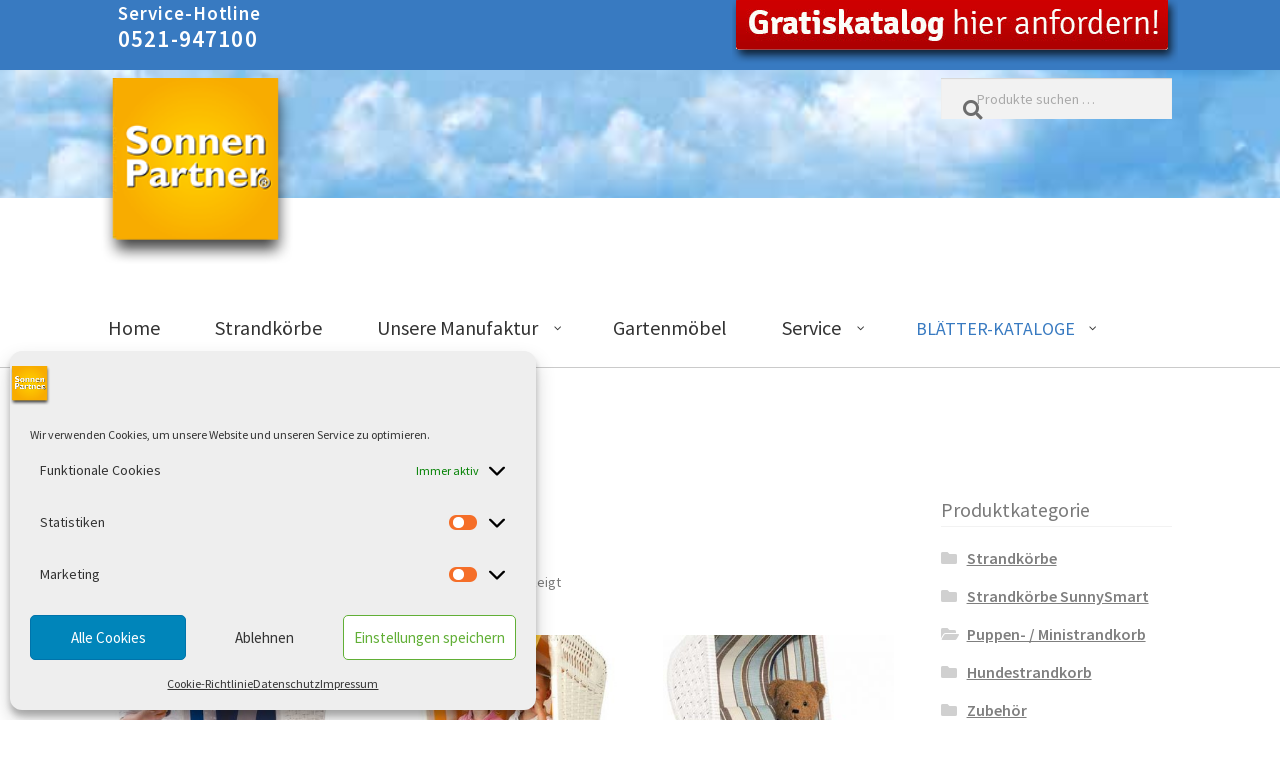

--- FILE ---
content_type: text/html; charset=UTF-8
request_url: https://sonnenpartner.de/produkt-kategorie/strandkoerbe/puppen-ministrandkorb/
body_size: 36401
content:
<!doctype html>
<html lang="de">
<head>
<meta charset="UTF-8">
<meta name="viewport" content="width=device-width, initial-scale=1">
<link rel="profile" href="http://gmpg.org/xfn/11">
<link rel="pingback" href="https://sonnenpartner.de/xmlrpc.php">
<meta name='robots' content='index, follow, max-image-preview:large, max-snippet:-1, max-video-preview:-1' />
<meta name="dlm-version" content="5.1.6">
<!-- Google Tag Manager for WordPress by gtm4wp.com -->
<script data-cfasync="false" data-pagespeed-no-defer>
var gtm4wp_datalayer_name = "dataLayer";
var dataLayer = dataLayer || [];
</script>
<!-- End Google Tag Manager for WordPress by gtm4wp.com -->
<!-- This site is optimized with the Yoast SEO plugin v26.7 - https://yoast.com/wordpress/plugins/seo/ -->
<title>Puppen- / Ministrandkorb Archive - SonnenPartner</title>
<link rel="canonical" href="https://sonnenpartner.de/produkt-kategorie/puppen-ministrandkorb/" />
<meta property="og:locale" content="de_DE" />
<meta property="og:type" content="article" />
<meta property="og:title" content="Puppen- / Ministrandkorb Archive - SonnenPartner" />
<meta property="og:url" content="https://sonnenpartner.de/produkt-kategorie/puppen-ministrandkorb/" />
<meta property="og:site_name" content="SonnenPartner" />
<meta name="twitter:card" content="summary_large_image" />
<script type="application/ld+json" class="yoast-schema-graph">{"@context":"https://schema.org","@graph":[{"@type":"CollectionPage","@id":"https://sonnenpartner.de/produkt-kategorie/puppen-ministrandkorb/","url":"https://sonnenpartner.de/produkt-kategorie/puppen-ministrandkorb/","name":"Puppen- / Ministrandkorb Archive - SonnenPartner","isPartOf":{"@id":"https://sonnenpartner.de/#website"},"primaryImageOfPage":{"@id":"https://sonnenpartner.de/produkt-kategorie/puppen-ministrandkorb/#primaryimage"},"image":{"@id":"https://sonnenpartner.de/produkt-kategorie/puppen-ministrandkorb/#primaryimage"},"thumbnailUrl":"https://sonnenpartner.de/wp-content/uploads/2018/07/super-mini-strandkorb.jpg","breadcrumb":{"@id":"https://sonnenpartner.de/produkt-kategorie/puppen-ministrandkorb/#breadcrumb"},"inLanguage":"de"},{"@type":"ImageObject","inLanguage":"de","@id":"https://sonnenpartner.de/produkt-kategorie/puppen-ministrandkorb/#primaryimage","url":"https://sonnenpartner.de/wp-content/uploads/2018/07/super-mini-strandkorb.jpg","contentUrl":"https://sonnenpartner.de/wp-content/uploads/2018/07/super-mini-strandkorb.jpg","width":489,"height":600,"caption":"Super-Mini-Strandkorb"},{"@type":"BreadcrumbList","@id":"https://sonnenpartner.de/produkt-kategorie/puppen-ministrandkorb/#breadcrumb","itemListElement":[{"@type":"ListItem","position":1,"name":"Startseite","item":"https://sonnenpartner.de/"},{"@type":"ListItem","position":2,"name":"Puppen- / Ministrandkorb"}]},{"@type":"WebSite","@id":"https://sonnenpartner.de/#website","url":"https://sonnenpartner.de/","name":"SonnenPartner","description":"Strandkörbe - Gartenmöbel - Hütten-Lounges","publisher":{"@id":"https://sonnenpartner.de/#organization"},"potentialAction":[{"@type":"SearchAction","target":{"@type":"EntryPoint","urlTemplate":"https://sonnenpartner.de/?s={search_term_string}"},"query-input":{"@type":"PropertyValueSpecification","valueRequired":true,"valueName":"search_term_string"}}],"inLanguage":"de"},{"@type":"Organization","@id":"https://sonnenpartner.de/#organization","name":"SonnenPartner","url":"https://sonnenpartner.de/","logo":{"@type":"ImageObject","inLanguage":"de","@id":"https://sonnenpartner.de/#/schema/logo/image/","url":"https://sonnenpartner.de/wp-content/uploads/2018/09/sonnenpartner-logo.jpg","contentUrl":"https://sonnenpartner.de/wp-content/uploads/2018/09/sonnenpartner-logo.jpg","width":512,"height":512,"caption":"SonnenPartner"},"image":{"@id":"https://sonnenpartner.de/#/schema/logo/image/"}}]}</script>
<!-- / Yoast SEO plugin. -->
<link rel="alternate" type="application/rss+xml" title="SonnenPartner &raquo; Feed" href="https://sonnenpartner.de/feed/" />
<link rel="alternate" type="application/rss+xml" title="SonnenPartner &raquo; Kommentar-Feed" href="https://sonnenpartner.de/comments/feed/" />
<link rel="alternate" type="application/rss+xml" title="SonnenPartner &raquo; Puppen- / Ministrandkorb Kategorie Feed" href="https://sonnenpartner.de/produkt-kategorie/puppen-ministrandkorb/feed/" />
<style id='wp-img-auto-sizes-contain-inline-css'>
img:is([sizes=auto i],[sizes^="auto," i]){contain-intrinsic-size:3000px 1500px}
/*# sourceURL=wp-img-auto-sizes-contain-inline-css */
</style>
<!-- <link rel='stylesheet' id='font-awesome-css' href='https://sonnenpartner.de/wp-content/plugins/advanced-product-labels-for-woocommerce/berocket/assets/css/font-awesome.min.css?ver=6.9' media='all' /> -->
<link rel="stylesheet" type="text/css" href="//sonnenpartner.de/wp-content/cache/wpfc-minified/6jcwijmf/7nx11.css" media="all"/>
<style id='font-awesome-inline-css'>
[data-font="FontAwesome"]:before {font-family: 'FontAwesome' !important;content: attr(data-icon) !important;speak: none !important;font-weight: normal !important;font-variant: normal !important;text-transform: none !important;line-height: 1 !important;font-style: normal !important;-webkit-font-smoothing: antialiased !important;-moz-osx-font-smoothing: grayscale !important;}
/*# sourceURL=font-awesome-inline-css */
</style>
<!-- <link rel='stylesheet' id='berocket_products_label_style-css' href='https://sonnenpartner.de/wp-content/plugins/advanced-product-labels-for-woocommerce/css/frontend.css?ver=3.3.3.1' media='all' /> -->
<link rel="stylesheet" type="text/css" href="//sonnenpartner.de/wp-content/cache/wpfc-minified/7jbov7f3/7nx11.css" media="all"/>
<style id='berocket_products_label_style-inline-css'>
.berocket_better_labels:before,
.berocket_better_labels:after {
clear: both;
content: " ";
display: block;
}
.berocket_better_labels.berocket_better_labels_image {
position: absolute!important;
top: 0px!important;
bottom: 0px!important;
left: 0px!important;
right: 0px!important;
pointer-events: none;
}
.berocket_better_labels.berocket_better_labels_image * {
pointer-events: none;
}
.berocket_better_labels.berocket_better_labels_image img,
.berocket_better_labels.berocket_better_labels_image .fa,
.berocket_better_labels.berocket_better_labels_image .berocket_color_label,
.berocket_better_labels.berocket_better_labels_image .berocket_image_background,
.berocket_better_labels .berocket_better_labels_line .br_alabel,
.berocket_better_labels .berocket_better_labels_line .br_alabel span {
pointer-events: all;
}
.berocket_better_labels .berocket_color_label,
.br_alabel .berocket_color_label {
width: 100%;
height: 100%;
display: block;
}
.berocket_better_labels .berocket_better_labels_position_left {
text-align:left;
float: left;
clear: left;
}
.berocket_better_labels .berocket_better_labels_position_center {
text-align:center;
}
.berocket_better_labels .berocket_better_labels_position_right {
text-align:right;
float: right;
clear: right;
}
.berocket_better_labels.berocket_better_labels_label {
clear: both
}
.berocket_better_labels .berocket_better_labels_line {
line-height: 1px;
}
.berocket_better_labels.berocket_better_labels_label .berocket_better_labels_line {
clear: none;
}
.berocket_better_labels .berocket_better_labels_position_left .berocket_better_labels_line {
clear: left;
}
.berocket_better_labels .berocket_better_labels_position_right .berocket_better_labels_line {
clear: right;
}
.berocket_better_labels .berocket_better_labels_line .br_alabel {
display: inline-block;
position: relative;
top: 0!important;
left: 0!important;
right: 0!important;
line-height: 1px;
}.berocket_better_labels .berocket_better_labels_position {
display: flex;
flex-direction: column;
}
.berocket_better_labels .berocket_better_labels_position.berocket_better_labels_position_left {
align-items: start;
}
.berocket_better_labels .berocket_better_labels_position.berocket_better_labels_position_right {
align-items: end;
}
.rtl .berocket_better_labels .berocket_better_labels_position.berocket_better_labels_position_left {
align-items: end;
}
.rtl .berocket_better_labels .berocket_better_labels_position.berocket_better_labels_position_right {
align-items: start;
}
.berocket_better_labels .berocket_better_labels_position.berocket_better_labels_position_center {
align-items: center;
}
.berocket_better_labels .berocket_better_labels_position .berocket_better_labels_inline {
display: flex;
align-items: start;
}
/*# sourceURL=berocket_products_label_style-inline-css */
</style>
<!-- <link rel='stylesheet' id='storefront-top-bar-css' href='https://sonnenpartner.de/wp-content/plugins/storefront-top-bar/assets/css/storefront-top-bar.css?ver=6.9' media='all' /> -->
<!-- <link rel='stylesheet' id='wp-block-library-css' href='https://sonnenpartner.de/wp-includes/css/dist/block-library/style.min.css?ver=6.9' media='all' /> -->
<link rel="stylesheet" type="text/css" href="//sonnenpartner.de/wp-content/cache/wpfc-minified/f4s0c03w/7nxcq.css" media="all"/>
<style id='wp-block-library-theme-inline-css'>
.wp-block-audio :where(figcaption){color:#555;font-size:13px;text-align:center}.is-dark-theme .wp-block-audio :where(figcaption){color:#ffffffa6}.wp-block-audio{margin:0 0 1em}.wp-block-code{border:1px solid #ccc;border-radius:4px;font-family:Menlo,Consolas,monaco,monospace;padding:.8em 1em}.wp-block-embed :where(figcaption){color:#555;font-size:13px;text-align:center}.is-dark-theme .wp-block-embed :where(figcaption){color:#ffffffa6}.wp-block-embed{margin:0 0 1em}.blocks-gallery-caption{color:#555;font-size:13px;text-align:center}.is-dark-theme .blocks-gallery-caption{color:#ffffffa6}:root :where(.wp-block-image figcaption){color:#555;font-size:13px;text-align:center}.is-dark-theme :root :where(.wp-block-image figcaption){color:#ffffffa6}.wp-block-image{margin:0 0 1em}.wp-block-pullquote{border-bottom:4px solid;border-top:4px solid;color:currentColor;margin-bottom:1.75em}.wp-block-pullquote :where(cite),.wp-block-pullquote :where(footer),.wp-block-pullquote__citation{color:currentColor;font-size:.8125em;font-style:normal;text-transform:uppercase}.wp-block-quote{border-left:.25em solid;margin:0 0 1.75em;padding-left:1em}.wp-block-quote cite,.wp-block-quote footer{color:currentColor;font-size:.8125em;font-style:normal;position:relative}.wp-block-quote:where(.has-text-align-right){border-left:none;border-right:.25em solid;padding-left:0;padding-right:1em}.wp-block-quote:where(.has-text-align-center){border:none;padding-left:0}.wp-block-quote.is-large,.wp-block-quote.is-style-large,.wp-block-quote:where(.is-style-plain){border:none}.wp-block-search .wp-block-search__label{font-weight:700}.wp-block-search__button{border:1px solid #ccc;padding:.375em .625em}:where(.wp-block-group.has-background){padding:1.25em 2.375em}.wp-block-separator.has-css-opacity{opacity:.4}.wp-block-separator{border:none;border-bottom:2px solid;margin-left:auto;margin-right:auto}.wp-block-separator.has-alpha-channel-opacity{opacity:1}.wp-block-separator:not(.is-style-wide):not(.is-style-dots){width:100px}.wp-block-separator.has-background:not(.is-style-dots){border-bottom:none;height:1px}.wp-block-separator.has-background:not(.is-style-wide):not(.is-style-dots){height:2px}.wp-block-table{margin:0 0 1em}.wp-block-table td,.wp-block-table th{word-break:normal}.wp-block-table :where(figcaption){color:#555;font-size:13px;text-align:center}.is-dark-theme .wp-block-table :where(figcaption){color:#ffffffa6}.wp-block-video :where(figcaption){color:#555;font-size:13px;text-align:center}.is-dark-theme .wp-block-video :where(figcaption){color:#ffffffa6}.wp-block-video{margin:0 0 1em}:root :where(.wp-block-template-part.has-background){margin-bottom:0;margin-top:0;padding:1.25em 2.375em}
/*# sourceURL=/wp-includes/css/dist/block-library/theme.min.css */
</style>
<style id='classic-theme-styles-inline-css'>
/*! This file is auto-generated */
.wp-block-button__link{color:#fff;background-color:#32373c;border-radius:9999px;box-shadow:none;text-decoration:none;padding:calc(.667em + 2px) calc(1.333em + 2px);font-size:1.125em}.wp-block-file__button{background:#32373c;color:#fff;text-decoration:none}
/*# sourceURL=/wp-includes/css/classic-themes.min.css */
</style>
<!-- <link rel='stylesheet' id='wpzoom-social-icons-block-style-css' href='https://sonnenpartner.de/wp-content/plugins/social-icons-widget-by-wpzoom/block/dist/style-wpzoom-social-icons.css?ver=4.5.3' media='all' /> -->
<!-- <link rel='stylesheet' id='wp-components-css' href='https://sonnenpartner.de/wp-includes/css/dist/components/style.min.css?ver=6.9' media='all' /> -->
<!-- <link rel='stylesheet' id='wp-preferences-css' href='https://sonnenpartner.de/wp-includes/css/dist/preferences/style.min.css?ver=6.9' media='all' /> -->
<!-- <link rel='stylesheet' id='wp-block-editor-css' href='https://sonnenpartner.de/wp-includes/css/dist/block-editor/style.min.css?ver=6.9' media='all' /> -->
<!-- <link rel='stylesheet' id='popup-maker-block-library-style-css' href='https://sonnenpartner.de/wp-content/plugins/popup-maker/dist/packages/block-library-style.css?ver=dbea705cfafe089d65f1' media='all' /> -->
<!-- <link rel='stylesheet' id='yith-wcan-shortcodes-css' href='https://sonnenpartner.de/wp-content/plugins/yith-woocommerce-ajax-navigation/assets/css/shortcodes.css?ver=5.16.0' media='all' /> -->
<link rel="stylesheet" type="text/css" href="//sonnenpartner.de/wp-content/cache/wpfc-minified/qa6xq1jr/7nx11.css" media="all"/>
<style id='yith-wcan-shortcodes-inline-css'>
:root{
--yith-wcan-filters_colors_titles: #434343;
--yith-wcan-filters_colors_background: #FFFFFF;
--yith-wcan-filters_colors_accent: #A7144C;
--yith-wcan-filters_colors_accent_r: 167;
--yith-wcan-filters_colors_accent_g: 20;
--yith-wcan-filters_colors_accent_b: 76;
--yith-wcan-color_swatches_border_radius: 100%;
--yith-wcan-color_swatches_size: 30px;
--yith-wcan-labels_style_background: #FFFFFF;
--yith-wcan-labels_style_background_hover: #A7144C;
--yith-wcan-labels_style_background_active: #A7144C;
--yith-wcan-labels_style_text: #434343;
--yith-wcan-labels_style_text_hover: #FFFFFF;
--yith-wcan-labels_style_text_active: #FFFFFF;
--yith-wcan-anchors_style_text: #434343;
--yith-wcan-anchors_style_text_hover: #A7144C;
--yith-wcan-anchors_style_text_active: #A7144C;
}
/*# sourceURL=yith-wcan-shortcodes-inline-css */
</style>
<!-- <link rel='stylesheet' id='storefront-gutenberg-blocks-css' href='https://sonnenpartner.de/wp-content/themes/storefront/assets/css/base/gutenberg-blocks.css?ver=4.6.2' media='all' /> -->
<link rel="stylesheet" type="text/css" href="//sonnenpartner.de/wp-content/cache/wpfc-minified/lobi8mmb/7nx11.css" media="all"/>
<style id='storefront-gutenberg-blocks-inline-css'>
.wp-block-button__link:not(.has-text-color) {
color: #333333;
}
.wp-block-button__link:not(.has-text-color):hover,
.wp-block-button__link:not(.has-text-color):focus,
.wp-block-button__link:not(.has-text-color):active {
color: #333333;
}
.wp-block-button__link:not(.has-background) {
background-color: #eeeeee;
}
.wp-block-button__link:not(.has-background):hover,
.wp-block-button__link:not(.has-background):focus,
.wp-block-button__link:not(.has-background):active {
border-color: #d5d5d5;
background-color: #d5d5d5;
}
.wc-block-grid__products .wc-block-grid__product .wp-block-button__link {
background-color: #eeeeee;
border-color: #eeeeee;
color: #333333;
}
.wp-block-quote footer,
.wp-block-quote cite,
.wp-block-quote__citation {
color: #7a7a7a;
}
.wp-block-pullquote cite,
.wp-block-pullquote footer,
.wp-block-pullquote__citation {
color: #7a7a7a;
}
.wp-block-image figcaption {
color: #7a7a7a;
}
.wp-block-separator.is-style-dots::before {
color: #505050;
}
.wp-block-file a.wp-block-file__button {
color: #333333;
background-color: #eeeeee;
border-color: #eeeeee;
}
.wp-block-file a.wp-block-file__button:hover,
.wp-block-file a.wp-block-file__button:focus,
.wp-block-file a.wp-block-file__button:active {
color: #333333;
background-color: #d5d5d5;
}
.wp-block-code,
.wp-block-preformatted pre {
color: #7a7a7a;
}
.wp-block-table:not( .has-background ):not( .is-style-stripes ) tbody tr:nth-child(2n) td {
background-color: #fdfdfd;
}
.wp-block-cover .wp-block-cover__inner-container h1:not(.has-text-color),
.wp-block-cover .wp-block-cover__inner-container h2:not(.has-text-color),
.wp-block-cover .wp-block-cover__inner-container h3:not(.has-text-color),
.wp-block-cover .wp-block-cover__inner-container h4:not(.has-text-color),
.wp-block-cover .wp-block-cover__inner-container h5:not(.has-text-color),
.wp-block-cover .wp-block-cover__inner-container h6:not(.has-text-color) {
color: #000000;
}
div.wc-block-components-price-slider__range-input-progress,
.rtl .wc-block-components-price-slider__range-input-progress {
--range-color: #ef7f01;
}
/* Target only IE11 */
@media all and (-ms-high-contrast: none), (-ms-high-contrast: active) {
.wc-block-components-price-slider__range-input-progress {
background: #ef7f01;
}
}
.wc-block-components-button:not(.is-link) {
background-color: #333333;
color: #ffffff;
}
.wc-block-components-button:not(.is-link):hover,
.wc-block-components-button:not(.is-link):focus,
.wc-block-components-button:not(.is-link):active {
background-color: #1a1a1a;
color: #ffffff;
}
.wc-block-components-button:not(.is-link):disabled {
background-color: #333333;
color: #ffffff;
}
.wc-block-cart__submit-container {
background-color: #ffffff;
}
.wc-block-cart__submit-container::before {
color: rgba(220,220,220,0.5);
}
.wc-block-components-order-summary-item__quantity {
background-color: #ffffff;
border-color: #7a7a7a;
box-shadow: 0 0 0 2px #ffffff;
color: #7a7a7a;
}
/*# sourceURL=storefront-gutenberg-blocks-inline-css */
</style>
<style id='global-styles-inline-css'>
:root{--wp--preset--aspect-ratio--square: 1;--wp--preset--aspect-ratio--4-3: 4/3;--wp--preset--aspect-ratio--3-4: 3/4;--wp--preset--aspect-ratio--3-2: 3/2;--wp--preset--aspect-ratio--2-3: 2/3;--wp--preset--aspect-ratio--16-9: 16/9;--wp--preset--aspect-ratio--9-16: 9/16;--wp--preset--color--black: #000000;--wp--preset--color--cyan-bluish-gray: #abb8c3;--wp--preset--color--white: #ffffff;--wp--preset--color--pale-pink: #f78da7;--wp--preset--color--vivid-red: #cf2e2e;--wp--preset--color--luminous-vivid-orange: #ff6900;--wp--preset--color--luminous-vivid-amber: #fcb900;--wp--preset--color--light-green-cyan: #7bdcb5;--wp--preset--color--vivid-green-cyan: #00d084;--wp--preset--color--pale-cyan-blue: #8ed1fc;--wp--preset--color--vivid-cyan-blue: #0693e3;--wp--preset--color--vivid-purple: #9b51e0;--wp--preset--gradient--vivid-cyan-blue-to-vivid-purple: linear-gradient(135deg,rgb(6,147,227) 0%,rgb(155,81,224) 100%);--wp--preset--gradient--light-green-cyan-to-vivid-green-cyan: linear-gradient(135deg,rgb(122,220,180) 0%,rgb(0,208,130) 100%);--wp--preset--gradient--luminous-vivid-amber-to-luminous-vivid-orange: linear-gradient(135deg,rgb(252,185,0) 0%,rgb(255,105,0) 100%);--wp--preset--gradient--luminous-vivid-orange-to-vivid-red: linear-gradient(135deg,rgb(255,105,0) 0%,rgb(207,46,46) 100%);--wp--preset--gradient--very-light-gray-to-cyan-bluish-gray: linear-gradient(135deg,rgb(238,238,238) 0%,rgb(169,184,195) 100%);--wp--preset--gradient--cool-to-warm-spectrum: linear-gradient(135deg,rgb(74,234,220) 0%,rgb(151,120,209) 20%,rgb(207,42,186) 40%,rgb(238,44,130) 60%,rgb(251,105,98) 80%,rgb(254,248,76) 100%);--wp--preset--gradient--blush-light-purple: linear-gradient(135deg,rgb(255,206,236) 0%,rgb(152,150,240) 100%);--wp--preset--gradient--blush-bordeaux: linear-gradient(135deg,rgb(254,205,165) 0%,rgb(254,45,45) 50%,rgb(107,0,62) 100%);--wp--preset--gradient--luminous-dusk: linear-gradient(135deg,rgb(255,203,112) 0%,rgb(199,81,192) 50%,rgb(65,88,208) 100%);--wp--preset--gradient--pale-ocean: linear-gradient(135deg,rgb(255,245,203) 0%,rgb(182,227,212) 50%,rgb(51,167,181) 100%);--wp--preset--gradient--electric-grass: linear-gradient(135deg,rgb(202,248,128) 0%,rgb(113,206,126) 100%);--wp--preset--gradient--midnight: linear-gradient(135deg,rgb(2,3,129) 0%,rgb(40,116,252) 100%);--wp--preset--font-size--small: 14px;--wp--preset--font-size--medium: 23px;--wp--preset--font-size--large: 26px;--wp--preset--font-size--x-large: 42px;--wp--preset--font-size--normal: 16px;--wp--preset--font-size--huge: 37px;--wp--preset--spacing--20: 0.44rem;--wp--preset--spacing--30: 0.67rem;--wp--preset--spacing--40: 1rem;--wp--preset--spacing--50: 1.5rem;--wp--preset--spacing--60: 2.25rem;--wp--preset--spacing--70: 3.38rem;--wp--preset--spacing--80: 5.06rem;--wp--preset--shadow--natural: 6px 6px 9px rgba(0, 0, 0, 0.2);--wp--preset--shadow--deep: 12px 12px 50px rgba(0, 0, 0, 0.4);--wp--preset--shadow--sharp: 6px 6px 0px rgba(0, 0, 0, 0.2);--wp--preset--shadow--outlined: 6px 6px 0px -3px rgb(255, 255, 255), 6px 6px rgb(0, 0, 0);--wp--preset--shadow--crisp: 6px 6px 0px rgb(0, 0, 0);}:root :where(.is-layout-flow) > :first-child{margin-block-start: 0;}:root :where(.is-layout-flow) > :last-child{margin-block-end: 0;}:root :where(.is-layout-flow) > *{margin-block-start: 24px;margin-block-end: 0;}:root :where(.is-layout-constrained) > :first-child{margin-block-start: 0;}:root :where(.is-layout-constrained) > :last-child{margin-block-end: 0;}:root :where(.is-layout-constrained) > *{margin-block-start: 24px;margin-block-end: 0;}:root :where(.is-layout-flex){gap: 24px;}:root :where(.is-layout-grid){gap: 24px;}body .is-layout-flex{display: flex;}.is-layout-flex{flex-wrap: wrap;align-items: center;}.is-layout-flex > :is(*, div){margin: 0;}body .is-layout-grid{display: grid;}.is-layout-grid > :is(*, div){margin: 0;}.has-black-color{color: var(--wp--preset--color--black) !important;}.has-cyan-bluish-gray-color{color: var(--wp--preset--color--cyan-bluish-gray) !important;}.has-white-color{color: var(--wp--preset--color--white) !important;}.has-pale-pink-color{color: var(--wp--preset--color--pale-pink) !important;}.has-vivid-red-color{color: var(--wp--preset--color--vivid-red) !important;}.has-luminous-vivid-orange-color{color: var(--wp--preset--color--luminous-vivid-orange) !important;}.has-luminous-vivid-amber-color{color: var(--wp--preset--color--luminous-vivid-amber) !important;}.has-light-green-cyan-color{color: var(--wp--preset--color--light-green-cyan) !important;}.has-vivid-green-cyan-color{color: var(--wp--preset--color--vivid-green-cyan) !important;}.has-pale-cyan-blue-color{color: var(--wp--preset--color--pale-cyan-blue) !important;}.has-vivid-cyan-blue-color{color: var(--wp--preset--color--vivid-cyan-blue) !important;}.has-vivid-purple-color{color: var(--wp--preset--color--vivid-purple) !important;}.has-black-background-color{background-color: var(--wp--preset--color--black) !important;}.has-cyan-bluish-gray-background-color{background-color: var(--wp--preset--color--cyan-bluish-gray) !important;}.has-white-background-color{background-color: var(--wp--preset--color--white) !important;}.has-pale-pink-background-color{background-color: var(--wp--preset--color--pale-pink) !important;}.has-vivid-red-background-color{background-color: var(--wp--preset--color--vivid-red) !important;}.has-luminous-vivid-orange-background-color{background-color: var(--wp--preset--color--luminous-vivid-orange) !important;}.has-luminous-vivid-amber-background-color{background-color: var(--wp--preset--color--luminous-vivid-amber) !important;}.has-light-green-cyan-background-color{background-color: var(--wp--preset--color--light-green-cyan) !important;}.has-vivid-green-cyan-background-color{background-color: var(--wp--preset--color--vivid-green-cyan) !important;}.has-pale-cyan-blue-background-color{background-color: var(--wp--preset--color--pale-cyan-blue) !important;}.has-vivid-cyan-blue-background-color{background-color: var(--wp--preset--color--vivid-cyan-blue) !important;}.has-vivid-purple-background-color{background-color: var(--wp--preset--color--vivid-purple) !important;}.has-black-border-color{border-color: var(--wp--preset--color--black) !important;}.has-cyan-bluish-gray-border-color{border-color: var(--wp--preset--color--cyan-bluish-gray) !important;}.has-white-border-color{border-color: var(--wp--preset--color--white) !important;}.has-pale-pink-border-color{border-color: var(--wp--preset--color--pale-pink) !important;}.has-vivid-red-border-color{border-color: var(--wp--preset--color--vivid-red) !important;}.has-luminous-vivid-orange-border-color{border-color: var(--wp--preset--color--luminous-vivid-orange) !important;}.has-luminous-vivid-amber-border-color{border-color: var(--wp--preset--color--luminous-vivid-amber) !important;}.has-light-green-cyan-border-color{border-color: var(--wp--preset--color--light-green-cyan) !important;}.has-vivid-green-cyan-border-color{border-color: var(--wp--preset--color--vivid-green-cyan) !important;}.has-pale-cyan-blue-border-color{border-color: var(--wp--preset--color--pale-cyan-blue) !important;}.has-vivid-cyan-blue-border-color{border-color: var(--wp--preset--color--vivid-cyan-blue) !important;}.has-vivid-purple-border-color{border-color: var(--wp--preset--color--vivid-purple) !important;}.has-vivid-cyan-blue-to-vivid-purple-gradient-background{background: var(--wp--preset--gradient--vivid-cyan-blue-to-vivid-purple) !important;}.has-light-green-cyan-to-vivid-green-cyan-gradient-background{background: var(--wp--preset--gradient--light-green-cyan-to-vivid-green-cyan) !important;}.has-luminous-vivid-amber-to-luminous-vivid-orange-gradient-background{background: var(--wp--preset--gradient--luminous-vivid-amber-to-luminous-vivid-orange) !important;}.has-luminous-vivid-orange-to-vivid-red-gradient-background{background: var(--wp--preset--gradient--luminous-vivid-orange-to-vivid-red) !important;}.has-very-light-gray-to-cyan-bluish-gray-gradient-background{background: var(--wp--preset--gradient--very-light-gray-to-cyan-bluish-gray) !important;}.has-cool-to-warm-spectrum-gradient-background{background: var(--wp--preset--gradient--cool-to-warm-spectrum) !important;}.has-blush-light-purple-gradient-background{background: var(--wp--preset--gradient--blush-light-purple) !important;}.has-blush-bordeaux-gradient-background{background: var(--wp--preset--gradient--blush-bordeaux) !important;}.has-luminous-dusk-gradient-background{background: var(--wp--preset--gradient--luminous-dusk) !important;}.has-pale-ocean-gradient-background{background: var(--wp--preset--gradient--pale-ocean) !important;}.has-electric-grass-gradient-background{background: var(--wp--preset--gradient--electric-grass) !important;}.has-midnight-gradient-background{background: var(--wp--preset--gradient--midnight) !important;}.has-small-font-size{font-size: var(--wp--preset--font-size--small) !important;}.has-medium-font-size{font-size: var(--wp--preset--font-size--medium) !important;}.has-large-font-size{font-size: var(--wp--preset--font-size--large) !important;}.has-x-large-font-size{font-size: var(--wp--preset--font-size--x-large) !important;}
:root :where(.wp-block-pullquote){font-size: 1.5em;line-height: 1.6;}
/*# sourceURL=global-styles-inline-css */
</style>
<!-- <link rel='stylesheet' id='contact-form-7-css' href='https://sonnenpartner.de/wp-content/plugins/contact-form-7/includes/css/styles.css?ver=6.1.4' media='all' /> -->
<!-- <link rel='stylesheet' id='swpm.common-css' href='https://sonnenpartner.de/wp-content/plugins/simple-membership/css/swpm.common.css?ver=4.6.9' media='all' /> -->
<link rel="stylesheet" type="text/css" href="//sonnenpartner.de/wp-content/cache/wpfc-minified/ko39aek6/7nx11.css" media="all"/>
<!-- <link rel='stylesheet' id='spacexchimp_p008-font-awesome-css-frontend-css' href='https://sonnenpartner.de/wp-content/plugins/simple-scroll-to-top-button/inc/lib/font-awesome/css/font-awesome.css?ver=4.46' media='screen' /> -->
<link rel="stylesheet" type="text/css" href="//sonnenpartner.de/wp-content/cache/wpfc-minified/lnuikk1l/7nx11.css" media="screen"/>
<!-- <link rel='stylesheet' id='spacexchimp_p008-frontend-css-css' href='https://sonnenpartner.de/wp-content/plugins/simple-scroll-to-top-button/inc/css/frontend.css?ver=4.46' media='all' /> -->
<link rel="stylesheet" type="text/css" href="//sonnenpartner.de/wp-content/cache/wpfc-minified/mcgdohmr/7nx11.css" media="all"/>
<style id='spacexchimp_p008-frontend-css-inline-css'>
#ssttbutton {
font-size: 16px;
}
.ssttbutton-background {
color: #bb0000;
}
.ssttbutton-symbol {
color: #fff;
}
/*# sourceURL=spacexchimp_p008-frontend-css-inline-css */
</style>
<style id='woocommerce-inline-inline-css'>
.woocommerce form .form-row .required { visibility: visible; }
/*# sourceURL=woocommerce-inline-inline-css */
</style>
<!-- <link rel='stylesheet' id='cmplz-general-css' href='https://sonnenpartner.de/wp-content/plugins/complianz-gdpr/assets/css/cookieblocker.min.css?ver=1767627287' media='all' /> -->
<!-- <link rel='stylesheet' id='eae-css-css' href='https://sonnenpartner.de/wp-content/plugins/addon-elements-for-elementor-page-builder/assets/css/eae.min.css?ver=1.14.4' media='all' /> -->
<!-- <link rel='stylesheet' id='eae-peel-css-css' href='https://sonnenpartner.de/wp-content/plugins/addon-elements-for-elementor-page-builder/assets/lib/peel/peel.css?ver=1.14.4' media='all' /> -->
<!-- <link rel='stylesheet' id='yith-wcan-frontend-css' href='https://sonnenpartner.de/wp-content/plugins/yith-woocommerce-ajax-navigation/assets/css/frontend.css?ver=5.16.0' media='all' /> -->
<!-- <link rel='stylesheet' id='ywctm-frontend-css' href='https://sonnenpartner.de/wp-content/plugins/yith-woocommerce-catalog-mode/assets/css/frontend.min.css?ver=2.51.0' media='all' /> -->
<link rel="stylesheet" type="text/css" href="//sonnenpartner.de/wp-content/cache/wpfc-minified/7mm8swu1/7nxe8.css" media="all"/>
<style id='ywctm-frontend-inline-css'>
.widget.woocommerce.widget_shopping_cart, .site-header-cart.menu{display: none !important}
/*# sourceURL=ywctm-frontend-inline-css */
</style>
<!-- <link rel='stylesheet' id='storefront-style-css' href='https://sonnenpartner.de/wp-content/themes/storefront/style.css?ver=4.6.2' media='all' /> -->
<link rel="stylesheet" type="text/css" href="//sonnenpartner.de/wp-content/cache/wpfc-minified/g13ei28d/7nx10.css" media="all"/>
<style id='storefront-style-inline-css'>
.main-navigation ul li a,
.site-title a,
ul.menu li a,
.site-branding h1 a,
button.menu-toggle,
button.menu-toggle:hover,
.handheld-navigation .dropdown-toggle {
color: #333333;
}
button.menu-toggle,
button.menu-toggle:hover {
border-color: #333333;
}
.main-navigation ul li a:hover,
.main-navigation ul li:hover > a,
.site-title a:hover,
.site-header ul.menu li.current-menu-item > a {
color: #747474;
}
table:not( .has-background ) th {
background-color: #f8f8f8;
}
table:not( .has-background ) tbody td {
background-color: #fdfdfd;
}
table:not( .has-background ) tbody tr:nth-child(2n) td,
fieldset,
fieldset legend {
background-color: #fbfbfb;
}
.site-header,
.secondary-navigation ul ul,
.main-navigation ul.menu > li.menu-item-has-children:after,
.secondary-navigation ul.menu ul,
.storefront-handheld-footer-bar,
.storefront-handheld-footer-bar ul li > a,
.storefront-handheld-footer-bar ul li.search .site-search,
button.menu-toggle,
button.menu-toggle:hover {
background-color: #ffffff;
}
p.site-description,
.site-header,
.storefront-handheld-footer-bar {
color: #404040;
}
button.menu-toggle:after,
button.menu-toggle:before,
button.menu-toggle span:before {
background-color: #333333;
}
h1, h2, h3, h4, h5, h6, .wc-block-grid__product-title {
color: #505050;
}
.widget h1 {
border-bottom-color: #505050;
}
body,
.secondary-navigation a {
color: #7a7a7a;
}
.widget-area .widget a,
.hentry .entry-header .posted-on a,
.hentry .entry-header .post-author a,
.hentry .entry-header .post-comments a,
.hentry .entry-header .byline a {
color: #7f7f7f;
}
a {
color: #ef7f01;
}
a:focus,
button:focus,
.button.alt:focus,
input:focus,
textarea:focus,
input[type="button"]:focus,
input[type="reset"]:focus,
input[type="submit"]:focus,
input[type="email"]:focus,
input[type="tel"]:focus,
input[type="url"]:focus,
input[type="password"]:focus,
input[type="search"]:focus {
outline-color: #ef7f01;
}
button, input[type="button"], input[type="reset"], input[type="submit"], .button, .widget a.button {
background-color: #eeeeee;
border-color: #eeeeee;
color: #333333;
}
button:hover, input[type="button"]:hover, input[type="reset"]:hover, input[type="submit"]:hover, .button:hover, .widget a.button:hover {
background-color: #d5d5d5;
border-color: #d5d5d5;
color: #333333;
}
button.alt, input[type="button"].alt, input[type="reset"].alt, input[type="submit"].alt, .button.alt, .widget-area .widget a.button.alt {
background-color: #333333;
border-color: #333333;
color: #ffffff;
}
button.alt:hover, input[type="button"].alt:hover, input[type="reset"].alt:hover, input[type="submit"].alt:hover, .button.alt:hover, .widget-area .widget a.button.alt:hover {
background-color: #1a1a1a;
border-color: #1a1a1a;
color: #ffffff;
}
.pagination .page-numbers li .page-numbers.current {
background-color: #e6e6e6;
color: #707070;
}
#comments .comment-list .comment-content .comment-text {
background-color: #f8f8f8;
}
.site-footer {
background-color: #f0f0f0;
color: #2b2b2b;
}
.site-footer a:not(.button):not(.components-button) {
color: #2b2b2b;
}
.site-footer .storefront-handheld-footer-bar a:not(.button):not(.components-button) {
color: #333333;
}
.site-footer h1, .site-footer h2, .site-footer h3, .site-footer h4, .site-footer h5, .site-footer h6, .site-footer .widget .widget-title, .site-footer .widget .widgettitle {
color: #2b2b2b;
}
.page-template-template-homepage.has-post-thumbnail .type-page.has-post-thumbnail .entry-title {
color: #000000;
}
.page-template-template-homepage.has-post-thumbnail .type-page.has-post-thumbnail .entry-content {
color: #000000;
}
@media screen and ( min-width: 768px ) {
.secondary-navigation ul.menu a:hover {
color: #595959;
}
.secondary-navigation ul.menu a {
color: #404040;
}
.main-navigation ul.menu ul.sub-menu,
.main-navigation ul.nav-menu ul.children {
background-color: #f0f0f0;
}
.site-header {
border-bottom-color: #f0f0f0;
}
}
/*# sourceURL=storefront-style-inline-css */
</style>
<!-- <link rel='stylesheet' id='storefront-icons-css' href='https://sonnenpartner.de/wp-content/themes/storefront/assets/css/base/icons.css?ver=4.6.2' media='all' /> -->
<!-- <link rel='stylesheet' id='storefront-fonts-css' href='//sonnenpartner.de/wp-content/uploads/omgf/storefront-fonts/storefront-fonts.css?ver=1664118309' media='all' /> -->
<!-- <link rel='stylesheet' id='quadmenu-normalize-css' href='https://sonnenpartner.de/wp-content/plugins/quadmenu/assets/frontend/css/quadmenu-normalize.css?ver=3.3.2' media='all' /> -->
<!-- <link rel='stylesheet' id='quadmenu-css' href='https://sonnenpartner.de/wp-content/plugins/quadmenu/build/frontend/style.css?ver=3.3.2' media='all' /> -->
<!-- <link rel='stylesheet' id='quadmenu-locations-css' href='https://sonnenpartner.de/wp-content/uploads/storefront/quadmenu-locations.css?ver=1750682987' media='all' /> -->
<!-- <link rel='stylesheet' id='fontawesome5-css' href='https://sonnenpartner.de/wp-content/plugins/quadmenu/assets/frontend/icons/fontawesome5/css/all.min.css?ver=6.9' media='all' /> -->
<!-- <link rel='stylesheet' id='wpzoom-social-icons-socicon-css' href='https://sonnenpartner.de/wp-content/plugins/social-icons-widget-by-wpzoom/assets/css/wpzoom-socicon.css?ver=1767628745' media='all' /> -->
<!-- <link rel='stylesheet' id='wpzoom-social-icons-genericons-css' href='https://sonnenpartner.de/wp-content/plugins/social-icons-widget-by-wpzoom/assets/css/genericons.css?ver=1767628745' media='all' /> -->
<!-- <link rel='stylesheet' id='wpzoom-social-icons-academicons-css' href='https://sonnenpartner.de/wp-content/plugins/social-icons-widget-by-wpzoom/assets/css/academicons.min.css?ver=1767628745' media='all' /> -->
<!-- <link rel='stylesheet' id='wpzoom-social-icons-font-awesome-3-css' href='https://sonnenpartner.de/wp-content/plugins/social-icons-widget-by-wpzoom/assets/css/font-awesome-3.min.css?ver=1767628745' media='all' /> -->
<!-- <link rel='stylesheet' id='dashicons-css' href='https://sonnenpartner.de/wp-includes/css/dashicons.min.css?ver=6.9' media='all' /> -->
<link rel="stylesheet" type="text/css" href="//sonnenpartner.de/wp-content/cache/wpfc-minified/k9v7xef4/7nx10.css" media="all"/>
<style id='dashicons-inline-css'>
[data-font="Dashicons"]:before {font-family: 'Dashicons' !important;content: attr(data-icon) !important;speak: none !important;font-weight: normal !important;font-variant: normal !important;text-transform: none !important;line-height: 1 !important;font-style: normal !important;-webkit-font-smoothing: antialiased !important;-moz-osx-font-smoothing: grayscale !important;}
/*# sourceURL=dashicons-inline-css */
</style>
<!-- <link rel='stylesheet' id='wpzoom-social-icons-styles-css' href='https://sonnenpartner.de/wp-content/plugins/social-icons-widget-by-wpzoom/assets/css/wpzoom-social-icons-styles.css?ver=1767628745' media='all' /> -->
<!-- <link rel='stylesheet' id='woocommerce-gzd-layout-css' href='https://sonnenpartner.de/wp-content/plugins/woocommerce-germanized/build/static/layout-styles.css?ver=3.20.5' media='all' /> -->
<link rel="stylesheet" type="text/css" href="//sonnenpartner.de/wp-content/cache/wpfc-minified/13l3cyph/7nx10.css" media="all"/>
<style id='woocommerce-gzd-layout-inline-css'>
.woocommerce-checkout .shop_table { background-color: #eeeeee; } .product p.deposit-packaging-type { font-size: 1.25em !important; } p.woocommerce-shipping-destination { display: none; }
.wc-gzd-nutri-score-value-a {
background: url(https://sonnenpartner.de/wp-content/plugins/woocommerce-germanized/assets/images/nutri-score-a.svg) no-repeat;
}
.wc-gzd-nutri-score-value-b {
background: url(https://sonnenpartner.de/wp-content/plugins/woocommerce-germanized/assets/images/nutri-score-b.svg) no-repeat;
}
.wc-gzd-nutri-score-value-c {
background: url(https://sonnenpartner.de/wp-content/plugins/woocommerce-germanized/assets/images/nutri-score-c.svg) no-repeat;
}
.wc-gzd-nutri-score-value-d {
background: url(https://sonnenpartner.de/wp-content/plugins/woocommerce-germanized/assets/images/nutri-score-d.svg) no-repeat;
}
.wc-gzd-nutri-score-value-e {
background: url(https://sonnenpartner.de/wp-content/plugins/woocommerce-germanized/assets/images/nutri-score-e.svg) no-repeat;
}
/*# sourceURL=woocommerce-gzd-layout-inline-css */
</style>
<!-- <link rel='stylesheet' id='forget-about-shortcode-buttons-css' href='https://sonnenpartner.de/wp-content/plugins/forget-about-shortcode-buttons/public/css/button-styles.css?ver=2.1.3' media='all' /> -->
<!-- <link rel='stylesheet' id='storefront-woocommerce-style-css' href='https://sonnenpartner.de/wp-content/themes/storefront/assets/css/woocommerce/woocommerce.css?ver=4.6.2' media='all' /> -->
<link rel="stylesheet" type="text/css" href="//sonnenpartner.de/wp-content/cache/wpfc-minified/2ooj52hx/7nx10.css" media="all"/>
<style id='storefront-woocommerce-style-inline-css'>
@font-face {
font-family: star;
src: url(https://sonnenpartner.de/wp-content/plugins/woocommerce/assets/fonts/star.eot);
src:
url(https://sonnenpartner.de/wp-content/plugins/woocommerce/assets/fonts/star.eot?#iefix) format("embedded-opentype"),
url(https://sonnenpartner.de/wp-content/plugins/woocommerce/assets/fonts/star.woff) format("woff"),
url(https://sonnenpartner.de/wp-content/plugins/woocommerce/assets/fonts/star.ttf) format("truetype"),
url(https://sonnenpartner.de/wp-content/plugins/woocommerce/assets/fonts/star.svg#star) format("svg");
font-weight: 400;
font-style: normal;
}
@font-face {
font-family: WooCommerce;
src: url(https://sonnenpartner.de/wp-content/plugins/woocommerce/assets/fonts/WooCommerce.eot);
src:
url(https://sonnenpartner.de/wp-content/plugins/woocommerce/assets/fonts/WooCommerce.eot?#iefix) format("embedded-opentype"),
url(https://sonnenpartner.de/wp-content/plugins/woocommerce/assets/fonts/WooCommerce.woff) format("woff"),
url(https://sonnenpartner.de/wp-content/plugins/woocommerce/assets/fonts/WooCommerce.ttf) format("truetype"),
url(https://sonnenpartner.de/wp-content/plugins/woocommerce/assets/fonts/WooCommerce.svg#WooCommerce) format("svg");
font-weight: 400;
font-style: normal;
}
a.cart-contents,
.site-header-cart .widget_shopping_cart a {
color: #333333;
}
a.cart-contents:hover,
.site-header-cart .widget_shopping_cart a:hover,
.site-header-cart:hover > li > a {
color: #747474;
}
table.cart td.product-remove,
table.cart td.actions {
border-top-color: #ffffff;
}
.storefront-handheld-footer-bar ul li.cart .count {
background-color: #333333;
color: #ffffff;
border-color: #ffffff;
}
.woocommerce-tabs ul.tabs li.active a,
ul.products li.product .price,
.onsale,
.wc-block-grid__product-onsale,
.widget_search form:before,
.widget_product_search form:before {
color: #7a7a7a;
}
.woocommerce-breadcrumb a,
a.woocommerce-review-link,
.product_meta a {
color: #7f7f7f;
}
.wc-block-grid__product-onsale,
.onsale {
border-color: #7a7a7a;
}
.star-rating span:before,
.quantity .plus, .quantity .minus,
p.stars a:hover:after,
p.stars a:after,
.star-rating span:before,
#payment .payment_methods li input[type=radio]:first-child:checked+label:before {
color: #ef7f01;
}
.widget_price_filter .ui-slider .ui-slider-range,
.widget_price_filter .ui-slider .ui-slider-handle {
background-color: #ef7f01;
}
.order_details {
background-color: #f8f8f8;
}
.order_details > li {
border-bottom: 1px dotted #e3e3e3;
}
.order_details:before,
.order_details:after {
background: -webkit-linear-gradient(transparent 0,transparent 0),-webkit-linear-gradient(135deg,#f8f8f8 33.33%,transparent 33.33%),-webkit-linear-gradient(45deg,#f8f8f8 33.33%,transparent 33.33%)
}
#order_review {
background-color: #ffffff;
}
#payment .payment_methods > li .payment_box,
#payment .place-order {
background-color: #fafafa;
}
#payment .payment_methods > li:not(.woocommerce-notice) {
background-color: #f5f5f5;
}
#payment .payment_methods > li:not(.woocommerce-notice):hover {
background-color: #f0f0f0;
}
.woocommerce-pagination .page-numbers li .page-numbers.current {
background-color: #e6e6e6;
color: #707070;
}
.wc-block-grid__product-onsale,
.onsale,
.woocommerce-pagination .page-numbers li .page-numbers:not(.current) {
color: #7a7a7a;
}
p.stars a:before,
p.stars a:hover~a:before,
p.stars.selected a.active~a:before {
color: #7a7a7a;
}
p.stars.selected a.active:before,
p.stars:hover a:before,
p.stars.selected a:not(.active):before,
p.stars.selected a.active:before {
color: #ef7f01;
}
.single-product div.product .woocommerce-product-gallery .woocommerce-product-gallery__trigger {
background-color: #eeeeee;
color: #333333;
}
.single-product div.product .woocommerce-product-gallery .woocommerce-product-gallery__trigger:hover {
background-color: #d5d5d5;
border-color: #d5d5d5;
color: #333333;
}
.button.added_to_cart:focus,
.button.wc-forward:focus {
outline-color: #ef7f01;
}
.added_to_cart,
.site-header-cart .widget_shopping_cart a.button,
.wc-block-grid__products .wc-block-grid__product .wp-block-button__link {
background-color: #eeeeee;
border-color: #eeeeee;
color: #333333;
}
.added_to_cart:hover,
.site-header-cart .widget_shopping_cart a.button:hover,
.wc-block-grid__products .wc-block-grid__product .wp-block-button__link:hover {
background-color: #d5d5d5;
border-color: #d5d5d5;
color: #333333;
}
.added_to_cart.alt, .added_to_cart, .widget a.button.checkout {
background-color: #333333;
border-color: #333333;
color: #ffffff;
}
.added_to_cart.alt:hover, .added_to_cart:hover, .widget a.button.checkout:hover {
background-color: #1a1a1a;
border-color: #1a1a1a;
color: #ffffff;
}
.button.loading {
color: #eeeeee;
}
.button.loading:hover {
background-color: #eeeeee;
}
.button.loading:after {
color: #333333;
}
@media screen and ( min-width: 768px ) {
.site-header-cart .widget_shopping_cart,
.site-header .product_list_widget li .quantity {
color: #404040;
}
.site-header-cart .widget_shopping_cart .buttons,
.site-header-cart .widget_shopping_cart .total {
background-color: #f5f5f5;
}
.site-header-cart .widget_shopping_cart {
background-color: #f0f0f0;
}
}
.storefront-product-pagination a {
color: #7a7a7a;
background-color: #ffffff;
}
.storefront-sticky-add-to-cart {
color: #7a7a7a;
background-color: #ffffff;
}
.storefront-sticky-add-to-cart a:not(.button) {
color: #333333;
}
/*# sourceURL=storefront-woocommerce-style-inline-css */
</style>
<!-- <link rel='stylesheet' id='storefront-woocommerce-brands-style-css' href='https://sonnenpartner.de/wp-content/themes/storefront/assets/css/woocommerce/extensions/brands.css?ver=4.6.2' media='all' /> -->
<!-- <link rel='stylesheet' id='elementor-frontend-css' href='https://sonnenpartner.de/wp-content/plugins/elementor/assets/css/frontend.min.css?ver=3.34.1' media='all' /> -->
<!-- <link rel='stylesheet' id='eael-general-css' href='https://sonnenpartner.de/wp-content/plugins/essential-addons-for-elementor-lite/assets/front-end/css/view/general.min.css?ver=6.5.7' media='all' /> -->
<!-- <link rel='stylesheet' id='redux-google-fonts-quadmenu_storefront-css' href='//sonnenpartner.de/wp-content/uploads/omgf/redux-google-fonts-quadmenu_storefront/redux-google-fonts-quadmenu_storefront.css?ver=1664118309' media='all' /> -->
<link rel="stylesheet" type="text/css" href="//sonnenpartner.de/wp-content/cache/wpfc-minified/1zu9vkqf/7nxcq.css" media="all"/>
<link rel='preload' as='font'  id='wpzoom-social-icons-font-academicons-woff2-css' href='https://sonnenpartner.de/wp-content/plugins/social-icons-widget-by-wpzoom/assets/font/academicons.woff2?v=1.9.2' type='font/woff2' crossorigin />
<link rel='preload' as='font'  id='wpzoom-social-icons-font-fontawesome-3-woff2-css' href='https://sonnenpartner.de/wp-content/plugins/social-icons-widget-by-wpzoom/assets/font/fontawesome-webfont.woff2?v=4.7.0' type='font/woff2' crossorigin />
<link rel='preload' as='font'  id='wpzoom-social-icons-font-genericons-woff-css' href='https://sonnenpartner.de/wp-content/plugins/social-icons-widget-by-wpzoom/assets/font/Genericons.woff' type='font/woff' crossorigin />
<link rel='preload' as='font'  id='wpzoom-social-icons-font-socicon-woff2-css' href='https://sonnenpartner.de/wp-content/plugins/social-icons-widget-by-wpzoom/assets/font/socicon.woff2?v=4.5.3' type='font/woff2' crossorigin />
<!--n2css--><!--n2js--><script src='//sonnenpartner.de/wp-content/cache/wpfc-minified/qvye6ouq/7nx11.js' type="text/javascript"></script>
<!-- <script src="https://sonnenpartner.de/wp-includes/js/jquery/jquery.min.js?ver=3.7.1" id="jquery-core-js"></script> -->
<!-- <script src="https://sonnenpartner.de/wp-includes/js/jquery/jquery-migrate.min.js?ver=3.4.1" id="jquery-migrate-js"></script> -->
<!-- <script src="https://sonnenpartner.de/wp-content/plugins/google-analytics-for-wordpress/assets/js/frontend-gtag.min.js?ver=9.11.1" id="monsterinsights-frontend-script-js" async data-wp-strategy="async"></script> -->
<script data-cfasync="false" data-wpfc-render="false" id='monsterinsights-frontend-script-js-extra'>var monsterinsights_frontend = {"js_events_tracking":"true","download_extensions":"doc,pdf,ppt,zip,xls,docx,pptx,xlsx","inbound_paths":"[]","home_url":"https:\/\/sonnenpartner.de","hash_tracking":"false","v4_id":"G-RYM51D2Z30"};</script>
<script src='//sonnenpartner.de/wp-content/cache/wpfc-minified/qqb2yej/7nxe8.js' type="text/javascript"></script>
<!-- <script src="https://sonnenpartner.de/wp-content/plugins/woocommerce/assets/js/accounting/accounting.min.js?ver=0.4.2" id="wc-accounting-js"></script> -->
<!-- <script src="https://sonnenpartner.de/wp-content/plugins/woocommerce/assets/js/jquery-blockui/jquery.blockUI.min.js?ver=2.7.0-wc.10.4.3" id="wc-jquery-blockui-js" defer data-wp-strategy="defer"></script> -->
<!-- <script src="https://sonnenpartner.de/wp-content/plugins/woocommerce/assets/js/js-cookie/js.cookie.min.js?ver=2.1.4-wc.10.4.3" id="wc-js-cookie-js" defer data-wp-strategy="defer"></script> -->
<script id="woocommerce-js-extra">
var woocommerce_params = {"ajax_url":"/wp-admin/admin-ajax.php","wc_ajax_url":"/?wc-ajax=%%endpoint%%","i18n_password_show":"Passwort anzeigen","i18n_password_hide":"Passwort ausblenden"};
//# sourceURL=woocommerce-js-extra
</script>
<script src='//sonnenpartner.de/wp-content/cache/wpfc-minified/8n5nwbts/7nx11.js' type="text/javascript"></script>
<!-- <script src="https://sonnenpartner.de/wp-content/plugins/woocommerce/assets/js/frontend/woocommerce.min.js?ver=10.4.3" id="woocommerce-js" defer data-wp-strategy="defer"></script> -->
<!-- <script src="https://sonnenpartner.de/wp-content/plugins/addon-elements-for-elementor-page-builder/assets/js/iconHelper.js?ver=1.0" id="eae-iconHelper-js"></script> -->
<script id="wc-cart-fragments-js-extra">
var wc_cart_fragments_params = {"ajax_url":"/wp-admin/admin-ajax.php","wc_ajax_url":"/?wc-ajax=%%endpoint%%","cart_hash_key":"wc_cart_hash_311a864fd0723cf72e97eb9ca0b022c0","fragment_name":"wc_fragments_311a864fd0723cf72e97eb9ca0b022c0","request_timeout":"5000"};
//# sourceURL=wc-cart-fragments-js-extra
</script>
<script src='//sonnenpartner.de/wp-content/cache/wpfc-minified/ft9kuwsh/7nx11.js' type="text/javascript"></script>
<!-- <script src="https://sonnenpartner.de/wp-content/plugins/woocommerce/assets/js/frontend/cart-fragments.min.js?ver=10.4.3" id="wc-cart-fragments-js" defer data-wp-strategy="defer"></script> -->
<script id="wc-gzd-unit-price-observer-queue-js-extra">
var wc_gzd_unit_price_observer_queue_params = {"ajax_url":"/wp-admin/admin-ajax.php","wc_ajax_url":"/?wc-ajax=%%endpoint%%","refresh_unit_price_nonce":"a69647a572"};
//# sourceURL=wc-gzd-unit-price-observer-queue-js-extra
</script>
<script src='//sonnenpartner.de/wp-content/cache/wpfc-minified/g27d4c54/7nxcq.js' type="text/javascript"></script>
<!-- <script src="https://sonnenpartner.de/wp-content/plugins/woocommerce-germanized/build/static/unit-price-observer-queue.js?ver=3.20.5" id="wc-gzd-unit-price-observer-queue-js" defer data-wp-strategy="defer"></script> -->
<script id="wc-gzd-unit-price-observer-js-extra">
var wc_gzd_unit_price_observer_params = {"wrapper":".product","price_selector":{"p.price":{"is_total_price":false,"is_primary_selector":true,"quantity_selector":""}},"replace_price":"1","product_id":"8277","price_decimal_sep":",","price_thousand_sep":".","qty_selector":"input.quantity, input.qty","refresh_on_load":""};
//# sourceURL=wc-gzd-unit-price-observer-js-extra
</script>
<script src='//sonnenpartner.de/wp-content/cache/wpfc-minified/jm9180m9/7nxcq.js' type="text/javascript"></script>
<!-- <script src="https://sonnenpartner.de/wp-content/plugins/woocommerce-germanized/build/static/unit-price-observer.js?ver=3.20.5" id="wc-gzd-unit-price-observer-js" defer data-wp-strategy="defer"></script> -->
<link rel="https://api.w.org/" href="https://sonnenpartner.de/wp-json/" /><link rel="alternate" title="JSON" type="application/json" href="https://sonnenpartner.de/wp-json/wp/v2/product_cat/328" /><link rel="EditURI" type="application/rsd+xml" title="RSD" href="https://sonnenpartner.de/xmlrpc.php?rsd" />
<meta name="generator" content="WordPress 6.9" />
<meta name="generator" content="WooCommerce 10.4.3" />
<style>.product .images {position: relative;}</style><style>
html .single-product div.product {
overflow: visible;
}
</style>
<style type='text/css'> .ae_data .elementor-editor-element-setting {
display:none !important;
}
</style><style type="text/css">/** Google Analytics Opt Out Custom CSS **/.gaoop {color: #ffffff; line-height: 2; position: fixed; bottom: 0; left: 0; width: 100%; -webkit-box-shadow: 0 4px 15px rgba(0, 0, 0, 0.4); -moz-box-shadow: 0 4px 15px rgba(0, 0, 0, 0.4); box-shadow: 0 4px 15px rgba(0, 0, 0, 0.4); background-color: #0E90D2; padding: 1rem; margin: 0; display: flex; align-items: center; justify-content: space-between; } .gaoop-hidden {display: none; } .gaoop-checkbox:checked + .gaoop {width: auto; right: 0; left: auto; opacity: 0.5; ms-filter: "progid:DXImageTransform.Microsoft.Alpha(Opacity=50)"; filter: alpha(opacity=50); -moz-opacity: 0.5; -khtml-opacity: 0.5; } .gaoop-checkbox:checked + .gaoop .gaoop-close-icon {display: none; } .gaoop-checkbox:checked + .gaoop .gaoop-opt-out-content {display: none; } input.gaoop-checkbox {display: none; } .gaoop a {color: #67C2F0; text-decoration: none; } .gaoop a:hover {color: #ffffff; text-decoration: underline; } .gaoop-info-icon {margin: 0; padding: 0; cursor: pointer; } .gaoop svg {position: relative; margin: 0; padding: 0; width: auto; height: 25px; } .gaoop-close-icon {cursor: pointer; position: relative; opacity: 0.5; ms-filter: "progid:DXImageTransform.Microsoft.Alpha(Opacity=50)"; filter: alpha(opacity=50); -moz-opacity: 0.5; -khtml-opacity: 0.5; margin: 0; padding: 0; text-align: center; vertical-align: top; display: inline-block; } .gaoop-close-icon:hover {z-index: 1; opacity: 1; ms-filter: "progid:DXImageTransform.Microsoft.Alpha(Opacity=100)"; filter: alpha(opacity=100); -moz-opacity: 1; -khtml-opacity: 1; } .gaoop_closed .gaoop-opt-out-link, .gaoop_closed .gaoop-close-icon {display: none; } .gaoop_closed:hover {opacity: 1; ms-filter: "progid:DXImageTransform.Microsoft.Alpha(Opacity=100)"; filter: alpha(opacity=100); -moz-opacity: 1; -khtml-opacity: 1; } .gaoop_closed .gaoop-opt-out-content {display: none; } .gaoop_closed .gaoop-info-icon {width: 100%; } .gaoop-opt-out-content {display: inline-block; vertical-align: top; } </style>			<style>.cmplz-hidden {
display: none !important;
}</style>
<!-- Google Tag Manager for WordPress by gtm4wp.com -->
<!-- GTM Container placement set to automatic -->
<script data-cfasync="false" data-pagespeed-no-defer>
var dataLayer_content = {"pagePostType":"product","pagePostType2":"tax-product","pageCategory":[]};
dataLayer.push( dataLayer_content );
</script>
<script type="text/plain" data-service="google-analytics" data-category="statistics" data-cfasync="false" data-pagespeed-no-defer>
(function(w,d,s,l,i){w[l]=w[l]||[];w[l].push({'gtm.start':
new Date().getTime(),event:'gtm.js'});var f=d.getElementsByTagName(s)[0],
j=d.createElement(s),dl=l!='dataLayer'?'&l='+l:'';j.async=true;j.src=
'//www.googletagmanager.com/gtm.js?id='+i+dl;f.parentNode.insertBefore(j,f);
})(window,document,'script','dataLayer','GTM-KLGLW9B');
</script>
<!-- End Google Tag Manager for WordPress by gtm4wp.com -->	<noscript><style>.woocommerce-product-gallery{ opacity: 1 !important; }</style></noscript>
<meta name="viewport" content="width=device-width, initial-scale=1.0">
<style>
@media (min-width: 768px) {
#masthead .col-full {
position: relative;
}
}
.site-header {
border-bottom: 0;
}
#quadmenu.quadmenu-storefront_light,
#quadmenu.quadmenu-storefront_light .quadmenu-container,
#quadmenu.quadmenu-storefront_dark,
#quadmenu.quadmenu-storefront_dark .quadmenu-container {
position: initial!important;
}
#quadmenu.quadmenu-storefront_light.quadmenu-align-left .quadmenu-navbar-toggle,
#quadmenu.quadmenu-storefront_dark.quadmenu-align-left .quadmenu-navbar-toggle {
margin: 28px;
position: absolute;
top: 0;
right: 0;
}
#quadmenu.quadmenu-storefront_light.quadmenu-is-horizontal .quadmenu-navbar-nav > li:first-child > a > .quadmenu-item-content,
#quadmenu.quadmenu-storefront_dark.quadmenu-is-horizontal .quadmenu-navbar-nav > li:first-child > a > .quadmenu-item-content {
padding-left: 0;
}
#quadmenu.quadmenu-storefront_light .widget_recent_entries ul, 
#quadmenu.quadmenu-storefront_light .widget_pages ul, 
#quadmenu.quadmenu-storefront_light .widget_categories ul, 
#quadmenu.quadmenu-storefront_light .widget_archive ul, 
#quadmenu.quadmenu-storefront_light .widget_recent_comments ul, 
#quadmenu.quadmenu-storefront_light .widget_nav_menu ul, 
#quadmenu.quadmenu-storefront_light .widget_links ul, 
#quadmenu.quadmenu-storefront_light .widget_product_categories ul, 
#quadmenu.quadmenu-storefront_light .widget_layered_nav ul, 
#quadmenu.quadmenu-storefront_light .widget_layered_nav_filters ul,
#quadmenu.quadmenu-storefront_dark .widget_recent_entries ul, 
#quadmenu.quadmenu-storefront_dark .widget_pages ul, 
#quadmenu.quadmenu-storefront_dark .widget_categories ul, 
#quadmenu.quadmenu-storefront_dark .widget_archive ul, 
#quadmenu.quadmenu-storefront_dark .widget_recent_comments ul, 
#quadmenu.quadmenu-storefront_dark .widget_nav_menu ul, 
#quadmenu.quadmenu-storefront_dark .widget_links ul, 
#quadmenu.quadmenu-storefront_dark .widget_product_categories ul, 
#quadmenu.quadmenu-storefront_dark .widget_layered_nav ul, 
#quadmenu.quadmenu-storefront_dark .widget_layered_nav_filters ul {
padding-left: 1.618em;
}
</style>
<meta name="generator" content="Elementor 3.34.1; features: additional_custom_breakpoints; settings: css_print_method-external, google_font-enabled, font_display-block">
<style type="text/css">
.woa-top-bar-wrap, .woa-top-bar .block .widget_nav_menu ul li .sub-menu { background: #387ac1; } .woa-top-bar .block .widget_nav_menu ul li .sub-menu li a:hover { background: #1f61a8 } .woa-top-bar-wrap * { color: #ffffff; } .woa-top-bar-wrap a, .woa-top-bar-wrap .widget_nav_menu li.current-menu-item > a { color: #ffffff !important; } .woa-top-bar-wrap a:hover { opacity: 0.9; }
</style>
<style>
.e-con.e-parent:nth-of-type(n+4):not(.e-lazyloaded):not(.e-no-lazyload),
.e-con.e-parent:nth-of-type(n+4):not(.e-lazyloaded):not(.e-no-lazyload) * {
background-image: none !important;
}
@media screen and (max-height: 1024px) {
.e-con.e-parent:nth-of-type(n+3):not(.e-lazyloaded):not(.e-no-lazyload),
.e-con.e-parent:nth-of-type(n+3):not(.e-lazyloaded):not(.e-no-lazyload) * {
background-image: none !important;
}
}
@media screen and (max-height: 640px) {
.e-con.e-parent:nth-of-type(n+2):not(.e-lazyloaded):not(.e-no-lazyload),
.e-con.e-parent:nth-of-type(n+2):not(.e-lazyloaded):not(.e-no-lazyload) * {
background-image: none !important;
}
}
</style>
<link rel="icon" href="https://sonnenpartner.de/wp-content/uploads/2020/03/cropped-logo-sonnenpartner-strandkorbmanufaktur-32x32.png" sizes="32x32" />
<link rel="icon" href="https://sonnenpartner.de/wp-content/uploads/2020/03/cropped-logo-sonnenpartner-strandkorbmanufaktur-192x192.png" sizes="192x192" />
<link rel="apple-touch-icon" href="https://sonnenpartner.de/wp-content/uploads/2020/03/cropped-logo-sonnenpartner-strandkorbmanufaktur-180x180.png" />
<meta name="msapplication-TileImage" content="https://sonnenpartner.de/wp-content/uploads/2020/03/cropped-logo-sonnenpartner-strandkorbmanufaktur-270x270.png" />
<style id="wp-custom-css">
/* Sliderabstand nach oben auf 0 setzen */
.header-widget-region .widget {
padding-top:0;
}
/* Abstand Preis zu Extras auf der Detailseite */
.single-product div.product p.price {
margin-bottom: 0.5em;
}
.custom-attributes {
margin-top: -20px;
}
/* Höhe Footer*/
.footer-widgets {
padding: 3.0em 0;
}
/* Weite der icons im Footer */
.footer-widgets i {
width: 20px;
}
/* Fußzeile*/
.site-info {padding: 0;}
.site-footer {padding: 0;}
/* Topbar rechts angelegt*/
.widget_media_image {
float: right;
margin-right: -6px;
}
/* Padding Topbar */
.woa-top-bar {
padding-top: 0;
}
/* Hintergrundbild Header */
.site-header {
padding-top: 0.5em;
background-image: url("https://sonnenpartner.de/wp-content/uploads/2020/03/hg-seite.jpg");
background-size: cover;
background-repeat: no-repeat;
background-position: center -170px;
}
#gallery-1 .gallery-item,
#gallery-2 .gallery-item,
#gallery-4 .gallery-item, #gallery-5 .gallery-item, 
#gallery-13 .gallery-item {
min-height: 260px;
}
#gallery-7 .gallery-item,
#gallery-8 .gallery-item,
#gallery-9 .gallery-item,
#gallery-10 .gallery-item,
#gallery-11 .gallery-item {
min-height: 110px;
}
/* Beitragsbild ausblenden */
.hentry .wp-post-image {
display: none;
}
/* Start Bundleansicht */
/* Abstand Schrift zum Rand */
table.yith-wcpb-product-bundled-items td.yith-wcpb-product-bundled-item-data {
padding: 6px !important;
}
/* Bild ausblenden*/
table.yith-wcpb-product-bundled-items td.yith-wcpb-product-bundled-item-image {
display: none;
}
/* Link zu Zubehör*/
td.yith-wcpb-product-bundled-item-data h3 a{
font-size: 16px;
font-weight: 600;
}
/* Beschreibung */
table.yith-wcpb-product-bundled-items > tbody > tr > td {
border-bottom: 1px solid #dcdcdc;
font-size: 16px;
}
/* Lagerbestand */ 
div .yith-wcpb-product-bundled-item-instock {display: none;}
/* Ende Bundleansicht */
/* Abstand Widgettitel zu Inhalt in der Sidebar */
.widget .widget-title, .widget .widgettitle {
padding: 0;
}
/* Checkboxen in sidebar ausblenden*/
div#yith-woo-ajax-navigation-2 > ul  > li::before, div#yith-woo-ajax-navigation-3 > ul  > li::before, div#yith-woo-ajax-navigation-4 > ul  > li::before {
display: none;
}
/* Farbflächen in Filter aneinanderrücken*/
div#yith-woo-ajax-navigation-2 ul li {
padding-left: 1em;
}
/* Trennlinie unter Hauptnavigation */
@media (min-width: 768px)
{.storefront-primary-navigation {
border-bottom: 1px solid #cacaca;
}}
/* Footer bar mobil verstecken*/
.storefront-handheld-footer-bar {display: none;}
/* Rahmen unter Karussellobjekten ausblenden*/
.wp-caption .wp-caption-text {
border-bottom: none;
}
/* Artikelname größer */
ul.products li.product .woocommerce-loop-product__title, ul.products li.product h2, ul.products li.product h3 {
font-size: 1.2rem;
font-weight: 400;
margin-bottom: 0;
}
/* Preis größer */
.woocommerce-tabs ul.tabs li.active a, ul.products li.product .price, .onsale, .widget_search form:before, .widget_product_search form:before {
color: #6d6d6d;
font-size: 1.2rem;
margin-bottom: 0;
}
/* MwSt. höher */
.product p.wc-gzd-additional-info, .product p .tax-info
{margin: 0; font-size: 1.0rem;}
/* Abstand über Grundpreis auf Einzelproduktseite */
div.legal-price-info {margin-bottom: 1rem}
/* Grundpreis auf Einzelproduktseite kleiner und weniger Abstand */
.single-product div.product p.price.price-unit.smaller {
font-size: 0.9em;
margin-top:0;
}
.single-product div.product p.price
{
margin-bottom:0;	
}
.products .product .price-unit {
font-size: 0.9em !important;
}
/* Produktüberschrift */
h1.product_title.entry-title
{font-size: 2em}
/* font-weight bei Beschriftung der Optionen*/
table label {font-weight: 600;}
/* icon vor footer-navigation entfernen */
.widget_nav_menu ul li::before {
content: close-quote;
}
/* Hintergrundbild footer */
.site-footer {
background-image: url(https://sonnenpartner.de/wp-content/uploads/2018/05/hg.gif),  url(https://sonnenpartner.de/wp-content/uploads/2020/03/strand-soft-50.jpg);
background-repeat: repeat-x, no-repeat;
background-position: bottom;
background-size: auto, cover;	
}
/* Textfarbe site info */
div.site-info {color: #aaa;}
/* Abstand "Dual Header" nach unten */
.eael-dual-header {
margin-bottom: 0;
}
/* Linker Rand vor Stoffbezeichnungen */
.premium-title-style1 {
border-left: 2px solid #ef7f01;
}
/* Überschrift Produkt-Kategorie */
h1.woocommerce-products-header__title.page-title
{
color: #ef7f01;
}
#quadmenu {width: 100%;}
h1.elementor-heading-title.elementor-size-default {font-size: 27px;
line-height: 1.4;
}
h2.elementor-heading-title.elementor-size-default {
font-size: 25px;
line-height: 1.4;
}
h3.elementor-heading-title.elementor-size-default {
font-size: 21px;
line-height: 1.4;
}
h4 {
font-size: 18px;
font-weight: 400;
}
/* Breadcrumb auf der 404-Seite ausblenden*/
.page-id-2909 .storefront-breadcrumb {
display: none;
}
/* h1 .entry-title {
display: none;
}*/
/* Border um gedrückte Links entfernen */
a:active, a:hover, a:focus {outline-style: none !important;}
/* Icon in der Navi vergrößern */
.fa-hand-point-right {font-size: 22px !important; 
}
.custom-logo {margin-left: -24px;}
.search-field {height: 41px;}
/* Hamburgermenü nach unten verschieben */
#quadmenu .quadmenu-navbar-toggle .icon-bar-container {
top: 48px;
}
span.wpcf7-list-item { display: block; line-height: 2em; }
/* Blätter-Kataloge fett */
#menu-item-4441 span.quadmenu-text.load.t_200 {color:#387AC1; text-transform: uppercase; font-size: 0.9em;}
/* Abstand nach oben, Schriftfarbe und Hintrgrundfarbe bei Label "Angebot!"*/
.woocommerce .product span.onsale {
margin-top: 10px;
color: #FFF;
background-color: #bb0000;
}
/* Hintergrundfarbe Label "Angebot!" */
.elementor-2519 .elementor-element.elementor-element-d5d766d .woocommerce ul.products li.product .onsale {
background-color: #bb0000 !important;
}
/* Kategorie Austellungsstücke ausblenden */
li.cat-item.cat-item-313 {
display: none;
}
#quadmenu.quadmenu-storefront_light {background-color: #FFF;}
/* FORMINATOR Anfang*/
.forminator-radio-label {font-size: 16px;}
.forminator-label {font-size: 16px !important;}
/* FORMINATOR Ende*/
/* Rustikal grafik */
.rustikal {max-width: 120px; height: auto; margin-right:5px; padding-bottom: 25px; float: left}
#woocommerce-catalog .modal-footer button {
width: 120px;
}
/* HÄNDLERLOGIN */
div.swpm-forgot-pass-link,
div.swpm-join-us-link,
.swpm-post-not-logged-in-msg a:not(.swpm-login-link) {display: none;}
.swpm-edit-profile-link {display:none;}
.swpm-logged-status, .swpm-logged-membership, .swpm-logged-expiry {display: none;}
.price ins {
color: red;
}
.product-categories {
font-size: 1.0rem
}
.widget .widget-title {
font-weight: normal;
}
.woocommerce-product-details__short-description {
font-size: 1.1rem;
line-height: 1.5rem;
}
#quadmenu .quadmenu-navbar-nav li.quadmenu-item > a > .quadmenu-item-content > .quadmenu-subtitle {
font-size: 1.1rem;
}
.menupunkt-weg {
display: none !important;
}
.kategorie {font-size: 0.8rem;}
</style>
</head>
<body data-cmplz=1 class="archive tax-product_cat term-puppen-ministrandkorb term-328 wp-custom-logo wp-embed-responsive wp-theme-storefront theme-storefront woocommerce woocommerce-page woocommerce-no-js yith-wcan-free storefront-align-wide right-sidebar woocommerce-active storefront-top-bar-active elementor-default elementor-kit-4377">
<!-- GTM Container placement set to automatic -->
<!-- Google Tag Manager (noscript) -->
<noscript><div class="cmplz-placeholder-parent"><iframe data-placeholder-image="https://sonnenpartner.de/wp-content/plugins/complianz-gdpr/assets/images/placeholders/default-minimal.jpg" data-category="statistics" data-service="google-analytics" class="cmplz-placeholder-element cmplz-iframe cmplz-iframe-styles cmplz-no-video " data-cmplz-target="src" data-src-cmplz="https://www.googletagmanager.com/ns.html?id=GTM-KLGLW9B"  src="about:blank"  height="0" width="0" style="display:none;visibility:hidden" aria-hidden="true"></iframe></div></noscript>
<!-- End Google Tag Manager (noscript) -->
<div id="page" class="hfeed site">
<div class="woa-top-bar-wrap show-on-mobile">
<div class="col-full">
<section class="woa-top-bar col-2 fix">
<section class="block woa-top-bar-1 text-left">
<aside id="custom_html-10" class="widget_text widget widget_custom_html"><div class="textwidget custom-html-widget"><span style="margin: 0; padding-left: 10px; line-height: 1.4em; font-size: 19px; font-weight: 600; letter-spacing: 0.05em">Service-Hotline<br><a href="tel:0521947100" style="padding-left: 10px; font-size: 23px; font-weight: 600; letter-spacing: 0.05em">0521-947100</a></span></div></aside>								</section>
<section class="block woa-top-bar-2 text-right">
<aside id="media_image-2" class="widget widget_media_image"><a href="https://sonnenpartner.de/katalog-anfordern"><img width="446" height="65" src="https://sonnenpartner.de/wp-content/uploads/2018/05/katalogbestellung.png" class="image wp-image-225  attachment-full size-full" alt="" style="max-width: 100%; height: auto;" decoding="async" srcset="https://sonnenpartner.de/wp-content/uploads/2018/05/katalogbestellung.png 446w, https://sonnenpartner.de/wp-content/uploads/2018/05/katalogbestellung-416x61.png 416w, https://sonnenpartner.de/wp-content/uploads/2018/05/katalogbestellung-300x44.png 300w" sizes="(max-width: 446px) 100vw, 446px" /></a></aside>								</section>
<div class="clear"></div>
</section>
</div>
</div>
<header id="masthead" class="site-header" role="banner" style="">
<div class="col-full">		<a class="skip-link screen-reader-text" href="#site-navigation">Zur Navigation springen</a>
<a class="skip-link screen-reader-text" href="#content">Zum Inhalt springen</a>
<div class="site-branding">
<a href="https://sonnenpartner.de/" class="custom-logo-link" rel="home"><img width="192" height="157" src="https://sonnenpartner.de/wp-content/uploads/2020/03/logo-sonnenpartner-strandkorbmanufaktur.png" class="custom-logo" alt="Logo SonnenPartner Bielefeld - Strandkorbmanufaktur" decoding="async" /></a>		</div>
<div class="site-search">
<div class="widget woocommerce widget_product_search"><form role="search" method="get" class="woocommerce-product-search" action="https://sonnenpartner.de/">
<label class="screen-reader-text" for="woocommerce-product-search-field-0">Suche nach:</label>
<input type="search" id="woocommerce-product-search-field-0" class="search-field" placeholder="Produkte suchen …" value="" name="s" />
<button type="submit" value="Suchen" class="">Suchen</button>
<input type="hidden" name="post_type" value="product" />
</form>
</div>			</div>
</div><div class="storefront-primary-navigation"><div class="col-full"><nav id="quadmenu" class="quadmenu-storefront_light quadmenu-v3.3.2 quadmenu-align-left quadmenu-divider-hide quadmenu-carets-show quadmenu-background-color quadmenu-mobile-shadow-hide quadmenu-dropdown-shadow-show main-navigation" data-template="collapse" data-theme="storefront_light" data-unwrap="0" data-width="0" data-selector="" data-breakpoint="768" data-sticky="0" data-sticky-offset="90">
<div class="quadmenu-container">
<div class="quadmenu-navbar-header">
<button type="button" class="quadmenu-navbar-toggle collapsed" data-quadmenu="collapse" data-target="#quadmenu_0" aria-expanded="false" aria-controls="quadmenu">
<span class="icon-bar-container">
<span class="icon-bar icon-bar-top"></span>
<span class="icon-bar icon-bar-middle"></span>
<span class="icon-bar icon-bar-bottom"></span>
</span>
</button>			</div>
<div id="quadmenu_0" class="quadmenu-navbar-collapse collapse">
<ul class="quadmenu-navbar-nav"><li id="menu-item-2557" class="quadmenu-item-2557 quadmenu-item quadmenu-item-object-page quadmenu-item-home quadmenu-item-type-post_type quadmenu-item-type-post_type quadmenu-item-level-0 quadmenu-has-title quadmenu-has-link quadmenu-has-background quadmenu-dropdown-right">				<a  href="https://sonnenpartner.de/">
<span class="quadmenu-item-content">
<span class="quadmenu-text  load t_200">Home</span>
</span>
</a>
</li><li id="menu-item-9804" class="quadmenu-item-9804 quadmenu-item quadmenu-item-type-taxonomy quadmenu-item-object-product_cat quadmenu-item-type-default quadmenu-item-level-0 quadmenu-has-description quadmenu-has-title quadmenu-has-link quadmenu-has-background quadmenu-dropdown-right">				<a  href="https://sonnenpartner.de/produkt-kategorie/strandkoerbe/">
<span class="quadmenu-item-content">
<span class="quadmenu-text  load t_200">Strandkörbe</span>
<span class="quadmenu-description">Sie wollen einen Strandkorb kaufen? Hier finden Sie Strandkörbe für Ihren Garten in allen Variationen aus eigener Produktion. Als einer der größten Hersteller in Deutschland können wir Ihren Strandkorb in allen Größen wie Einsitzer (für Singles), Zweisitzer in normaler Größe oder in einer XL Variante, sowie Dreisitzer (XXL) für 3 Erwachsene produzieren. Die Strandkörbe sind als Halblieger oder Volllieger erhältlich und wir haben natürlich die beiden Formen Ostsee und Nordsee im Programm. Und nun viel Spaß beim Stöbern durch die über 100 Strandkorbmodelle von SonnenPartner®.</span>
</span>
</a>
</li><li id="menu-item-2088" class="quadmenu-item-2088 quadmenu-item quadmenu-item-object-mega quadmenu-item-has-children quadmenu-item-type-mega quadmenu-item-level-0 quadmenu-dropdown quadmenu-has-caret quadmenu-has-title quadmenu-has-link quadmenu-dropdown-right">				<a  href="" class="quadmenu-dropdown-toggle hoverintent">
<span class="quadmenu-item-content">
<span class="quadmenu-caret"></span>
<span class="quadmenu-text  load t_200">Unsere Manufaktur</span>
</span>
</a>
<div id="dropdown-2088" class="quadmenu_fadeIn t_100 quadmenu-dropdown-menu quadmenu-dropdown-stretch-boxed">
<ul class="quadmenu-row">
<li id="menu-item-2107" class="quadmenu-item-2107 quadmenu-item quadmenu-item-object-column quadmenu-item-has-children quadmenu-item-type-column col-8 col-sm-6">		<div id="dropdown-2107" class="">
<ul>
<li id="menu-item-2091" class="quadmenu-item-2091 quadmenu-item quadmenu-item-object-page quadmenu-item-type-post_type quadmenu-item-type-post_type quadmenu-item-level-2 quadmenu-has-subtitle quadmenu-has-image-thumbnail quadmenu-has-title quadmenu-has-link quadmenu-has-background quadmenu-dropdown-right    ">				<a  href="https://sonnenpartner.de/produktion-strandkorb/">
<span class="quadmenu-item-content">
<img width="120" height="120" data-src="https://sonnenpartner.de/wp-content/uploads/2023/08/unsere-manufaktur-video.jpg" class="attachment-thumbnail size-thumbnail wp-post-image" alt="" decoding="async" data-srcset="https://sonnenpartner.de/wp-content/uploads/2023/08/unsere-manufaktur-video.jpg 120w, https://sonnenpartner.de/wp-content/uploads/2023/08/unsere-manufaktur-video-100x100.jpg 100w" sizes="(max-width: 120px) 100vw, 120px" />											<span class="quadmenu-text  load t_200">Unsere Manufaktur</span>
<span class="quadmenu-subtitle  load t_200">Als einer der größten Produzenten deutschlandweit sind die Ansprüche an die Qualität natürlich hoch!</span>
</span>
</a>
</li><li id="menu-item-3407" class="quadmenu-item-3407 quadmenu-item quadmenu-item-object-page quadmenu-item-type-post_type quadmenu-item-type-post_type quadmenu-item-level-2 quadmenu-has-subtitle quadmenu-has-image-thumbnail quadmenu-has-title quadmenu-has-link quadmenu-has-background quadmenu-dropdown-right    ">				<a  href="https://sonnenpartner.de/strandkorbmodelle/">
<span class="quadmenu-item-content">
<img loading="lazy" width="120" height="120" data-src="https://sonnenpartner.de/wp-content/uploads/2019/03/modelluebersicht.jpg" class="attachment-thumbnail size-thumbnail wp-post-image" alt="" decoding="async" data-srcset="https://sonnenpartner.de/wp-content/uploads/2019/03/modelluebersicht.jpg 120w, https://sonnenpartner.de/wp-content/uploads/2019/03/modelluebersicht-100x100.jpg 100w" sizes="(max-width: 120px) 100vw, 120px" />											<span class="quadmenu-text  load t_200">Strandkorbmodelle</span>
<span class="quadmenu-subtitle  load t_200">Die große Modell-Vielfalt bietet für jeden geschmack und jedes Budget den passenden Strandkorb.</span>
</span>
</a>
</li><li id="menu-item-3404" class="quadmenu-item-3404 quadmenu-item quadmenu-item-object-custom quadmenu-item-type-default quadmenu-item-level-2 quadmenu-has-subtitle quadmenu-has-title quadmenu-has-icon quadmenu-has-link quadmenu-has-background quadmenu-dropdown-right    ">				<a  href="https://sonnenpartner.de/produkt-kategorie/zubehoer/">
<span class="quadmenu-item-content">
<span class="quadmenu-icon fas fa-hand-point-right  load t_200"></span>
<span class="quadmenu-text  load t_200">Strandkorb-Zubehör</span>
<span class="quadmenu-subtitle  load t_200">Alles, was den Strandkorb noch bequemer macht ...</span>
</span>
</a>
</li><li id="menu-item-3405" class="quadmenu-item-3405 quadmenu-item quadmenu-item-object-page quadmenu-item-type-post_type quadmenu-item-type-post_type quadmenu-item-level-2 quadmenu-has-subtitle quadmenu-has-title quadmenu-has-icon quadmenu-has-link quadmenu-has-background quadmenu-dropdown-right    ">				<a  href="https://sonnenpartner.de/strandkorb-mit-werbung/">
<span class="quadmenu-item-content">
<span class="quadmenu-icon fas fa-hand-point-right  load t_200"></span>
<span class="quadmenu-text  load t_200">Promotion-Strandkörbe</span>
<span class="quadmenu-subtitle  load t_200">Der Strandkorb als idealer Werbeträger mit Langzeitwirkung für vielfältigste Werbezwecke</span>
</span>
</a>
</li>		</ul>
</div>
</li><li id="menu-item-2126" class="quadmenu-item-2126 quadmenu-item quadmenu-item-object-column quadmenu-item-has-children quadmenu-item-type-column col-8 col-sm-6">		<div id="dropdown-2126" class="">
<ul>
<li id="menu-item-3406" class="quadmenu-item-3406 quadmenu-item quadmenu-item-object-page quadmenu-item-type-post_type quadmenu-item-type-post_type quadmenu-item-level-2 quadmenu-has-subtitle quadmenu-has-image-thumbnail quadmenu-has-title quadmenu-has-link quadmenu-has-background quadmenu-dropdown-right    ">				<a  href="https://sonnenpartner.de/strandkorb-form-funktion-groesse/">
<span class="quadmenu-item-content">
<img loading="lazy" width="120" height="120" data-src="https://sonnenpartner.de/wp-content/uploads/2019/03/form-funktion-groesse.jpg" class="attachment-thumbnail size-thumbnail wp-post-image" alt="Test" decoding="async" data-srcset="https://sonnenpartner.de/wp-content/uploads/2019/03/form-funktion-groesse.jpg 120w, https://sonnenpartner.de/wp-content/uploads/2019/03/form-funktion-groesse-100x100.jpg 100w" sizes="(max-width: 120px) 100vw, 120px" />											<span class="quadmenu-text  load t_200">Form-Funktion-Größe</span>
<span class="quadmenu-subtitle  load t_200">Nordsee- oder Ostseeform, Lieger oder Halblieger, 1-Sitzer bis 3-Sitzer ...</span>
</span>
</a>
</li><li id="menu-item-2254" class="quadmenu-item-2254 quadmenu-item quadmenu-item-object-page quadmenu-item-type-post_type quadmenu-item-type-post_type quadmenu-item-level-2 quadmenu-has-subtitle quadmenu-has-image-thumbnail quadmenu-has-title quadmenu-has-link quadmenu-has-background quadmenu-dropdown-right    ">				<a  href="https://sonnenpartner.de/stoffe/">
<span class="quadmenu-item-content">
<img loading="lazy" width="120" height="120" data-src="https://sonnenpartner.de/wp-content/uploads/2020/03/stoffe.jpg" class="attachment-thumbnail size-thumbnail wp-post-image" alt="" decoding="async" data-srcset="https://sonnenpartner.de/wp-content/uploads/2020/03/stoffe.jpg 120w, https://sonnenpartner.de/wp-content/uploads/2020/03/stoffe-100x100.jpg 100w" sizes="(max-width: 120px) 100vw, 120px" />											<span class="quadmenu-text  load t_200">Stoffe</span>
<span class="quadmenu-subtitle  load t_200">Bei SonnenPartner® können Sie aus einer riesigen Palette unterschiedlichster Stoff-Dessins ...</span>
</span>
</a>
</li><li id="menu-item-2170" class="quadmenu-item-2170 quadmenu-item quadmenu-item-object-page quadmenu-item-type-post_type quadmenu-item-type-post_type quadmenu-item-level-2 quadmenu-has-subtitle quadmenu-has-image-thumbnail quadmenu-has-title quadmenu-has-link quadmenu-has-background quadmenu-dropdown-right    ">				<a  href="https://sonnenpartner.de/strandkorbgeflecht/">
<span class="quadmenu-item-content">
<img loading="lazy" width="120" height="120" data-src="https://sonnenpartner.de/wp-content/uploads/2019/03/geflechte.jpg" class="attachment-thumbnail size-thumbnail wp-post-image" alt="" decoding="async" data-srcset="https://sonnenpartner.de/wp-content/uploads/2019/03/geflechte.jpg 120w, https://sonnenpartner.de/wp-content/uploads/2019/03/geflechte-100x100.jpg 100w" sizes="(max-width: 120px) 100vw, 120px" />											<span class="quadmenu-text  load t_200">Geflecht</span>
<span class="quadmenu-subtitle  load t_200">Kunststoffgeflecht in vielen interessanten Farben. UV-stabil, sehr pflegeleicht und langlebig ...</span>
</span>
</a>
</li><li id="menu-item-2090" class="quadmenu-item-2090 quadmenu-item quadmenu-item-object-page quadmenu-item-type-post_type quadmenu-item-type-post_type quadmenu-item-level-2 quadmenu-has-subtitle quadmenu-has-image-thumbnail quadmenu-has-title quadmenu-has-link quadmenu-has-background quadmenu-dropdown-right    ">				<a  target="_blank" href="https://sonnenpartner.de/geschichte-des-strandkorbs/">
<span class="quadmenu-item-content">
<img loading="lazy" width="120" height="120" data-src="https://sonnenpartner.de/wp-content/uploads/2019/03/geschichte.jpg" class="attachment-thumbnail size-thumbnail wp-post-image" alt="" decoding="async" data-srcset="https://sonnenpartner.de/wp-content/uploads/2019/03/geschichte.jpg 120w, https://sonnenpartner.de/wp-content/uploads/2019/03/geschichte-100x100.jpg 100w" sizes="(max-width: 120px) 100vw, 120px" />											<span class="quadmenu-text  load t_200">Geschichte</span>
<span class="quadmenu-subtitle  load t_200">…vermutlich hatte Friederike Maltzahn viele Neider, als sie es sich 1882 am Strand von ...</span>
</span>
</a>
</li>		</ul>
</div>
</li>		</ul>
</div>
</li><li id="menu-item-3408" class="quadmenu-item-3408 quadmenu-item quadmenu-item-object-page quadmenu-item-type-post_type quadmenu-item-type-post_type quadmenu-item-level-0 quadmenu-has-title quadmenu-has-link quadmenu-has-background quadmenu-dropdown-right">				<a  href="https://sonnenpartner.de/gartenmoebel/">
<span class="quadmenu-item-content">
<span class="quadmenu-text  load t_200">Gartenmöbel</span>
</span>
</a>
</li><li id="menu-item-1116" class="quadmenu-item-1116 quadmenu-item quadmenu-item-object-custom quadmenu-item-has-children quadmenu-item-type-default quadmenu-item-level-0 quadmenu-dropdown quadmenu-has-caret quadmenu-has-title quadmenu-has-link quadmenu-has-background quadmenu-dropdown-right">				<a  href="" class="quadmenu-dropdown-toggle hoverintent">
<span class="quadmenu-item-content">
<span class="quadmenu-caret"></span>
<span class="quadmenu-text  load t_200">Service</span>
</span>
</a>
<div id="dropdown-1116" class="quadmenu_fadeIn t_100 quadmenu-dropdown-menu">
<ul>
<li id="menu-item-1119" class="quadmenu-item-1119 quadmenu-item quadmenu-item-object-page quadmenu-item-type-post_type quadmenu-item-type-post_type quadmenu-item-level-1 quadmenu-has-title quadmenu-has-link quadmenu-has-background quadmenu-dropdown-right">				<a  href="https://sonnenpartner.de/katalog-anfordern/">
<span class="quadmenu-item-content">
<span class="quadmenu-text  load t_200">Katalog anfordern</span>
</span>
</a>
</li><li id="menu-item-1118" class="quadmenu-item-1118 quadmenu-item quadmenu-item-object-page quadmenu-item-type-post_type quadmenu-item-type-post_type quadmenu-item-level-1 quadmenu-has-title quadmenu-has-link quadmenu-has-background quadmenu-dropdown-right">				<a  href="https://sonnenpartner.de/kontakt/">
<span class="quadmenu-item-content">
<span class="quadmenu-text  load t_200">Serviceanfrage / Kontakt</span>
</span>
</a>
</li><li id="menu-item-5578" class="quadmenu-item-5578 menupunkt-weg quadmenu-item quadmenu-item-object-page quadmenu-item-type-post_type quadmenu-item-type-post_type quadmenu-item-level-1 quadmenu-has-title quadmenu-has-link quadmenu-has-background quadmenu-dropdown-right">				<a  href="https://sonnenpartner.de/?page_id=5514">
<span class="quadmenu-item-content">
<span class="quadmenu-text  load t_200">Jobangebote</span>
</span>
</a>
</li><li id="menu-item-1117" class="quadmenu-item-1117 quadmenu-item quadmenu-item-object-page quadmenu-item-type-post_type quadmenu-item-type-post_type quadmenu-item-level-1 quadmenu-has-title quadmenu-has-link quadmenu-has-background quadmenu-dropdown-right">				<a  href="https://sonnenpartner.de/wir-ueber-uns/">
<span class="quadmenu-item-content">
<span class="quadmenu-text  load t_200">Wir über uns</span>
</span>
</a>
</li><li id="menu-item-2709" class="quadmenu-item-2709 quadmenu-item quadmenu-item-object-page quadmenu-item-type-post_type quadmenu-item-type-post_type quadmenu-item-level-1 quadmenu-has-title quadmenu-has-link quadmenu-has-background quadmenu-dropdown-right">				<a  href="https://sonnenpartner.de/video/">
<span class="quadmenu-item-content">
<span class="quadmenu-text  load t_200">Video</span>
</span>
</a>
</li><li id="menu-item-10320" class="quadmenu-item-10320 quadmenu-item quadmenu-item-object-page quadmenu-item-type-post_type quadmenu-item-type-post_type quadmenu-item-level-1 quadmenu-has-title quadmenu-has-link quadmenu-has-background quadmenu-dropdown-right">				<a  href="https://sonnenpartner.de/zeitungsanzeigen/">
<span class="quadmenu-item-content">
<span class="quadmenu-text  load t_200">Zeitungsanzeigen</span>
</span>
</a>
</li><li id="menu-item-2482" class="quadmenu-item-2482 quadmenu-item quadmenu-item-object-page quadmenu-item-type-post_type quadmenu-item-type-post_type quadmenu-item-level-1 quadmenu-has-title quadmenu-has-link quadmenu-has-background quadmenu-dropdown-right">				<a  href="https://sonnenpartner.de/presseberichte/">
<span class="quadmenu-item-content">
<span class="quadmenu-text  load t_200">Presseberichte</span>
</span>
</a>
</li><li id="menu-item-8029" class="quadmenu-item-8029 quadmenu-item quadmenu-item-object-custom quadmenu-item-type-default quadmenu-item-level-1 quadmenu-has-title quadmenu-has-link quadmenu-has-background quadmenu-dropdown-right">				<a  href="https://sonnenpartner.de/haendlersuche/">
<span class="quadmenu-item-content">
<span class="quadmenu-text  load t_200">Händlersuche</span>
</span>
</a>
</li><li id="menu-item-10571" class="quadmenu-item-10571 quadmenu-item quadmenu-item-object-page quadmenu-item-type-post_type quadmenu-item-type-post_type quadmenu-item-level-1 quadmenu-has-title quadmenu-has-link quadmenu-has-background quadmenu-dropdown-right">				<a  href="https://sonnenpartner.de/haendlerlogin/">
<span class="quadmenu-item-content">
<span class="quadmenu-text  load t_200">Händlerlogin</span>
</span>
</a>
</li>		</ul>
</div>
</li><li id="menu-item-4441" class="quadmenu-item-4441 quadmenu-item quadmenu-item-object-custom quadmenu-item-has-children quadmenu-item-type-default quadmenu-item-level-0 quadmenu-dropdown quadmenu-has-caret quadmenu-has-title quadmenu-has-link quadmenu-has-background quadmenu-dropdown-right">				<a  href="" class="quadmenu-dropdown-toggle hoverintent">
<span class="quadmenu-item-content">
<span class="quadmenu-caret"></span>
<span class="quadmenu-text  load t_200">Blätter-Kataloge</span>
</span>
</a>
<div id="dropdown-4441" class="quadmenu_fadeIn t_100 quadmenu-dropdown-menu">
<ul>
<li id="menu-item-4440" class="quadmenu-item-4440 quadmenu-item quadmenu-item-object-custom quadmenu-item-type-default quadmenu-item-level-1 quadmenu-has-title quadmenu-has-link quadmenu-has-background quadmenu-dropdown-right">				<a  target="_blank" href="https://sonnenpartner.de/sonnenpartner-strandkoerbe-2026/">
<span class="quadmenu-item-content">
<span class="quadmenu-text  load t_200">Strandkörbe SonnenPartner</span>
</span>
</a>
</li><li id="menu-item-4439" class="quadmenu-item-4439 quadmenu-item quadmenu-item-object-custom quadmenu-item-type-default quadmenu-item-level-1 quadmenu-has-title quadmenu-has-link quadmenu-has-background quadmenu-dropdown-right">				<a  target="_blank" href="https://sonnenpartner.de/sonnenpartner-gartenmoebel-2026/">
<span class="quadmenu-item-content">
<span class="quadmenu-text  load t_200">Gartenmöbel SonnenPartner</span>
</span>
</a>
</li>		</ul>
</div>
</li></ul>	</div>
</div>
</nav>		<ul id="site-header-cart" class="site-header-cart menu">
<li class="">
<a class="cart-contents" href="https://sonnenpartner.de/warenkorb/" title="Deinen Warenkorb anzeigen">
<span class="woocommerce-Price-amount amount">0,00&nbsp;<span class="woocommerce-Price-currencySymbol">&euro;</span></span> <span class="count">0 Artikel</span>
</a>
</li>
<li>
<div class="widget woocommerce widget_shopping_cart"><div class="widget_shopping_cart_content"></div></div>			</li>
</ul>
</div></div>
</header><!-- #masthead -->
<div class="storefront-breadcrumb"><div class="col-full"><nav class="woocommerce-breadcrumb" aria-label="Brotkrümelnavigation"><a href="https://sonnenpartner.de">Start</a><span class="breadcrumb-separator"> / </span>Puppen- / Ministrandkorb</nav></div></div>
<div id="content" class="site-content" tabindex="-1">
<div class="col-full">
<div class="woocommerce"></div>		<div id="primary" class="content-area">
<main id="main" class="site-main" role="main">
<header class="woocommerce-products-header">
<h1 class="woocommerce-products-header__title page-title">Puppen- / Ministrandkorb</h1>
</header>
<div class="storefront-sorting"><div class="woocommerce-notices-wrapper"></div><form class="woocommerce-ordering" method="get">
<select
name="orderby"
class="orderby"
aria-label="Shop-Reihenfolge"
>
<option value="menu_order"  selected='selected'>Standardsortierung</option>
<option value="price" >Nach Preis sortieren: aufsteigend</option>
<option value="price-desc" >Nach Preis sortieren: absteigend</option>
</select>
<input type="hidden" name="paged" value="1" />
</form>
<p class="woocommerce-result-count" role="alert" aria-relevant="all" >
Alle 3 Ergebnisse werden angezeigt</p>
</div><ul class="products columns-3">
<li class="product type-product post-8277 status-publish first instock product_cat-puppen-ministrandkorb has-post-thumbnail taxable shipping-taxable purchasable product-type-simple">
<a href="https://sonnenpartner.de/produkt/super-ministrandkorb/" class="woocommerce-LoopProduct-link woocommerce-loop-product__link"><img loading="lazy" width="324" height="324" src="https://sonnenpartner.de/wp-content/uploads/2018/07/super-mini-strandkorb-324x324.jpg" class="attachment-woocommerce_thumbnail size-woocommerce_thumbnail" alt="Strandkorb mit Kind" decoding="async" srcset="https://sonnenpartner.de/wp-content/uploads/2018/07/super-mini-strandkorb-324x324.jpg 324w, https://sonnenpartner.de/wp-content/uploads/2018/07/super-mini-strandkorb-100x100.jpg 100w, https://sonnenpartner.de/wp-content/uploads/2018/07/super-mini-strandkorb-150x150.jpg 150w" sizes="(max-width: 324px) 100vw, 324px" /><h2 class="woocommerce-loop-product__title">Super Ministrandkorb</h2>
<span class="price"><span class="woocommerce-Price-amount amount"><bdi>599,00&nbsp;<span class="woocommerce-Price-currencySymbol">&euro;</span></bdi></span></span>
</a>
<p class="wc-gzd-additional-info wc-gzd-additional-info-loop tax-info">inkl. 19 % MwSt.</p>
</li>
<li class="product type-product post-8280 status-publish instock product_cat-puppen-ministrandkorb has-post-thumbnail taxable shipping-taxable purchasable product-type-simple">
<a href="https://sonnenpartner.de/produkt/ministrandkorb/" class="woocommerce-LoopProduct-link woocommerce-loop-product__link"><img loading="lazy" width="324" height="324" src="https://sonnenpartner.de/wp-content/uploads/2018/07/mini-strandkorb-324x324.jpg" class="attachment-woocommerce_thumbnail size-woocommerce_thumbnail" alt="2 Kinder in Mini-Strandkorb" decoding="async" srcset="https://sonnenpartner.de/wp-content/uploads/2018/07/mini-strandkorb-324x324.jpg 324w, https://sonnenpartner.de/wp-content/uploads/2018/07/mini-strandkorb-100x100.jpg 100w, https://sonnenpartner.de/wp-content/uploads/2018/07/mini-strandkorb-150x150.jpg 150w" sizes="(max-width: 324px) 100vw, 324px" /><h2 class="woocommerce-loop-product__title">Ministrandkorb</h2>
<span class="price"><span class="woocommerce-Price-amount amount"><bdi>675,00&nbsp;<span class="woocommerce-Price-currencySymbol">&euro;</span></bdi></span></span>
</a>
<p class="wc-gzd-additional-info wc-gzd-additional-info-loop tax-info">inkl. 19 % MwSt.</p>
</li>
<li class="product type-product post-8275 status-publish last instock product_cat-puppen-ministrandkorb has-post-thumbnail taxable shipping-taxable purchasable product-type-simple">
<a href="https://sonnenpartner.de/produkt/puppenstrandkorb/" class="woocommerce-LoopProduct-link woocommerce-loop-product__link"><img loading="lazy" width="324" height="324" src="https://sonnenpartner.de/wp-content/uploads/2019/04/puppen-strandkorb-324x324.jpg" class="attachment-woocommerce_thumbnail size-woocommerce_thumbnail" alt="Puppenstrandkorb" decoding="async" srcset="https://sonnenpartner.de/wp-content/uploads/2019/04/puppen-strandkorb-324x324.jpg 324w, https://sonnenpartner.de/wp-content/uploads/2019/04/puppen-strandkorb-100x100.jpg 100w, https://sonnenpartner.de/wp-content/uploads/2019/04/puppen-strandkorb-150x150.jpg 150w" sizes="(max-width: 324px) 100vw, 324px" /><h2 class="woocommerce-loop-product__title">Puppenstrandkorb</h2>
<span class="price"><span class="woocommerce-Price-amount amount"><bdi>125,00&nbsp;<span class="woocommerce-Price-currencySymbol">&euro;</span></bdi></span></span>
</a>
<p class="wc-gzd-additional-info wc-gzd-additional-info-loop tax-info">inkl. 19 % MwSt.</p>
</li>
</ul>
<div class="storefront-sorting"><form class="woocommerce-ordering" method="get">
<select
name="orderby"
class="orderby"
aria-label="Shop-Reihenfolge"
>
<option value="menu_order"  selected='selected'>Standardsortierung</option>
<option value="price" >Nach Preis sortieren: aufsteigend</option>
<option value="price-desc" >Nach Preis sortieren: absteigend</option>
</select>
<input type="hidden" name="paged" value="1" />
</form>
<p class="woocommerce-result-count" role="alert" aria-relevant="all" >
Alle 3 Ergebnisse werden angezeigt</p>
</div>			</main><!-- #main -->
</div><!-- #primary -->
<div id="secondary" class="widget-area" role="complementary">
<div id="woocommerce_product_categories-3" class="widget woocommerce widget_product_categories"><span class="gamma widget-title">Produktkategorie</span><ul class="product-categories"><li class="cat-item cat-item-19"><a href="https://sonnenpartner.de/produkt-kategorie/strandkoerbe/">Strandkörbe</a></li>
<li class="cat-item cat-item-310"><a href="https://sonnenpartner.de/produkt-kategorie/strandkoerbe-sunnysmart/">Strandkörbe SunnySmart</a></li>
<li class="cat-item cat-item-328 current-cat"><a href="https://sonnenpartner.de/produkt-kategorie/puppen-ministrandkorb/">Puppen- / Ministrandkorb</a></li>
<li class="cat-item cat-item-339"><a href="https://sonnenpartner.de/produkt-kategorie/hundestrandkorb/">Hundestrandkorb</a></li>
<li class="cat-item cat-item-22"><a href="https://sonnenpartner.de/produkt-kategorie/zubehoer/">Zubehör</a></li>
</ul></div><div id="woocommerce_price_filter-3" class="widget woocommerce widget_price_filter"><span class="gamma widget-title">Nach Preis filtern</span>
<form method="get" action="https://sonnenpartner.de/produkt-kategorie/strandkoerbe/puppen-ministrandkorb/">
<div class="price_slider_wrapper">
<div class="price_slider" style="display:none;"></div>
<div class="price_slider_amount" data-step="10">
<label class="screen-reader-text" for="min_price">Min. Preis</label>
<input type="text" id="min_price" name="min_price" value="120" data-min="120" placeholder="Min. Preis" />
<label class="screen-reader-text" for="max_price">Max. Preis</label>
<input type="text" id="max_price" name="max_price" value="680" data-max="680" placeholder="Max. Preis" />
<button type="submit" class="button">Filter</button>
<div class="price_label" style="display:none;">
Preis: <span class="from"></span> &mdash; <span class="to"></span>
</div>
<div class="clear"></div>
</div>
</div>
</form>
</div><div id="yith-woo-ajax-reset-navigation-2" class="widget yith-woocommerce-ajax-product-filter yith-woo-ajax-reset-navigation yith-woo-ajax-navigation woocommerce widget_layered_nav" style="display:none"></div></div><!-- #secondary -->

</div><!-- .col-full -->
</div><!-- #content -->
<footer id="colophon" class="site-footer" role="contentinfo">
<div class="col-full">
<div class="footer-widgets row-1 col-4 fix">
<div class="block footer-widget-1">
<div id="custom_html-2" class="widget_text widget widget_custom_html"><div class="textwidget custom-html-widget"><h3>Service-Hotline<br><i class="fa fa-phone fa-1x" style="width: 30px;"></i><a href="tel:0521947100">0521-947100</a></h3>
<p>Sie erreichen uns:<br />Montag - Freitag: 10.00 - 18.00 Uhr<br />Samstag: 10.00 - 16.00 Uhr</p>
</div></div>					</div>
<div class="block footer-widget-2">
<div id="custom_html-8" class="widget_text widget widget_custom_html"><div class="textwidget custom-html-widget"><p><i class="fa fa-building"></i> SonnenPartner<br><i class="fa fa-road"></i> Detmolder Straße 627<br><i class="fa fa-map-marker"></i> 33699 Bielefeld</p><p><i class="fa fa-phone"></i> <a href="tel:0521947100">0521-947100</a><br><i class="fa fa-fax"></i> 0521 - 9260649<br><i class="fa fa-envelope"></i> <a href="mailto:info@sonnenpartner.de">info@sonnenpartner.de</a></p></div></div>					</div>
<div class="block footer-widget-3">
<div id="nav_menu-2" class="widget widget_nav_menu"><div class="menu-footer1-container"><ul id="menu-footer1" class="menu"><li id="menu-item-2038" class="menu-item menu-item-type-post_type menu-item-object-page menu-item-2038"><a href="https://sonnenpartner.de/impressum/">Impressum</a></li>
<li id="menu-item-2044" class="menu-item menu-item-type-post_type menu-item-object-page menu-item-privacy-policy menu-item-2044"><a rel="privacy-policy" href="https://sonnenpartner.de/datenschutz/">Datenschutz</a></li>
<li id="menu-item-10138" class="menu-item menu-item-type-post_type menu-item-object-page menu-item-10138"><a href="https://sonnenpartner.de/haendlerlogin/">Händlerlogin</a></li>
</ul></div></div>					</div>
<div class="block footer-widget-4">
<div id="zoom-social-icons-widget-3" class="widget zoom-social-icons-widget">
<ul class="zoom-social-icons-list zoom-social-icons-list--with-canvas zoom-social-icons-list--round zoom-social-icons-list--no-labels">
<li class="zoom-social_icons-list__item">
<a class="zoom-social_icons-list__link" href="https://de-de.facebook.com/Sonnenpartner/" target="_blank" title="Facebook" >
<span class="screen-reader-text">facebook</span>
<span class="zoom-social_icons-list-span social-icon socicon socicon-facebook" data-hover-rule="background-color" data-hover-color="#1877F2" style="background-color : #1877F2; font-size: 22px; padding:8px" ></span>
</a>
</li>
<li class="zoom-social_icons-list__item">
<a class="zoom-social_icons-list__link" href="https://www.instagram.com/meinsonnenpartner/" target="_blank" title="Instagram" >
<span class="screen-reader-text">instagram</span>
<span class="zoom-social_icons-list-span social-icon socicon socicon-instagram" data-hover-rule="background-color" data-hover-color="#e4405f" style="background-color : #e4405f; font-size: 22px; padding:8px" ></span>
</a>
</li>
</ul>
</div>					</div>
</div><!-- .footer-widgets.row-1 -->
<div class="site-info">
Vielen Dank für Ihren Besuch		</div><!-- .site-info -->
<div class="storefront-handheld-footer-bar">
<ul class="columns-3">
<li class="my-account">
<a href="https://sonnenpartner.de/mein-konto/">Mein Konto</a>					</li>
<li class="search">
<a href="">Suche</a>			<div class="site-search">
<div class="widget woocommerce widget_product_search"><form role="search" method="get" class="woocommerce-product-search" action="https://sonnenpartner.de/">
<label class="screen-reader-text" for="woocommerce-product-search-field-1">Suche nach:</label>
<input type="search" id="woocommerce-product-search-field-1" class="search-field" placeholder="Produkte suchen …" value="" name="s" />
<button type="submit" value="Suchen" class="">Suchen</button>
<input type="hidden" name="post_type" value="product" />
</form>
</div>			</div>
</li>
<li class="cart">
<a class="footer-cart-contents" href="https://sonnenpartner.de/warenkorb/">Warenkorb				<span class="count">0</span>
</a>
</li>
</ul>
</div>
</div><!-- .col-full -->
</footer><!-- #colophon -->
</div><!-- #page -->
<style>.br_alabel .br_tooltip{display:none;}
.br_alabel.berocket_alabel_id_5414 > span {
color: white;display: flex;position: relative;right: 0;text-align: center;background-color: transparent!important;background: transparent url(https://sonnenpartner.de/wp-content/uploads/2020/05/Stempel-Ausverkauft_rot.png) no-repeat right top/contain;
}
.br_alabel.berocket_alabel_id_5414 > span b {
text-align: center;z-index: 100;display: none;
}
.br_alabel.berocket_alabel_id_5414 > span i.template-i-before {
display: none;height: 0;position: absolute;width: 0;
}
.br_alabel.berocket_alabel_id_5414 > span i.template-i {
background-color: transparent;display: none;line-height: 30px;position: absolute;z-index: 99;
}
.br_alabel.berocket_alabel_id_5414 > span i.template-i-after {
display: none;height: 0;position: absolute;width: 0;
}
.br_alabel.berocket_alabel_id_5414 > span i.template-span-before {
display: none;height: 0;position: absolute;width: 0;
}div.br_alabel.berocket_alabel_id_5414{top:0%;z-index:500;}div.br_alabel.berocket_alabel_id_5414 > span{height: 200px;width: 200px;background-color:#f16543;color:#ffffff;font-size:14px;}
.br_alabel.berocket_alabel_id_3093 {
transform: rotate(-30deg);
}
.br_alabel.berocket_alabel_id_3093 > span {
position: relative;display: block;color: white;text-align: center;right: 0;box-sizing: content-box;
}
.br_alabel.berocket_alabel_id_3093 > span b {
position: relative;z-index: 100;text-align: center;color: inherit;
}
.br_alabel.berocket_alabel_id_3093 > span i.template-i-before {
position: absolute;display: block;width: 0;height: 0;
}
.br_alabel.berocket_alabel_id_3093 > span i.template-i {
display: block;position: absolute;line-height: 30px;z-index: 99;background-color: transparent;
}
.br_alabel.berocket_alabel_id_3093 > span i.template-i-after {
position: absolute;display: block;width: 0;height: 0;
}
.br_alabel.berocket_alabel_id_3093 > span i.template-span-before {
position: absolute;display: block;width: 0;height: 0;
}div.br_alabel.berocket_alabel_id_3093{top:0px;left:0px;z-index:500;}div.br_alabel.berocket_alabel_id_3093 > span{height: 35px;width: 60px;background-color:#bb0000;color:#ffffff;border-radius:50%;line-height:35px;font-size:14px;padding-left: 0px; padding-right: 0px; padding-top: 0px; padding-bottom: 0px; margin-left: 0px; margin-right: -10px; margin-top: -10px; margin-bottom: 0px; }</style><script type="speculationrules">
{"prefetch":[{"source":"document","where":{"and":[{"href_matches":"/*"},{"not":{"href_matches":["/wp-*.php","/wp-admin/*","/wp-content/uploads/*","/wp-content/*","/wp-content/plugins/*","/wp-content/themes/storefront/*","/*\\?(.+)"]}},{"not":{"selector_matches":"a[rel~=\"nofollow\"]"}},{"not":{"selector_matches":".no-prefetch, .no-prefetch a"}}]},"eagerness":"conservative"}]}
</script>
<!-- Consent Management powered by Complianz | GDPR/CCPA Cookie Consent https://wordpress.org/plugins/complianz-gdpr -->
<div id="cmplz-cookiebanner-container"><div class="cmplz-cookiebanner cmplz-hidden banner-1 bottom-left-minimal optin cmplz-bottom-left cmplz-categories-type-save-preferences" aria-modal="true" data-nosnippet="true" role="dialog" aria-live="polite" aria-labelledby="cmplz-header-1-optin" aria-describedby="cmplz-message-1-optin">
<div class="cmplz-header">
<div class="cmplz-logo"><a href="https://sonnenpartner.de/" class="custom-logo-link" rel="home"><img width="192" height="157" src="https://sonnenpartner.de/wp-content/uploads/2020/03/logo-sonnenpartner-strandkorbmanufaktur.png" class="custom-logo" alt="Logo SonnenPartner Bielefeld - Strandkorbmanufaktur" decoding="async" /></a></div>
<div class="cmplz-title" id="cmplz-header-1-optin">Cookie-Zustimmung verwalten</div>
<div class="cmplz-close" tabindex="0" role="button" aria-label="Dialog schließen">
<svg aria-hidden="true" focusable="false" data-prefix="fas" data-icon="times" class="svg-inline--fa fa-times fa-w-11" role="img" xmlns="http://www.w3.org/2000/svg" viewBox="0 0 352 512"><path fill="currentColor" d="M242.72 256l100.07-100.07c12.28-12.28 12.28-32.19 0-44.48l-22.24-22.24c-12.28-12.28-32.19-12.28-44.48 0L176 189.28 75.93 89.21c-12.28-12.28-32.19-12.28-44.48 0L9.21 111.45c-12.28 12.28-12.28 32.19 0 44.48L109.28 256 9.21 356.07c-12.28 12.28-12.28 32.19 0 44.48l22.24 22.24c12.28 12.28 32.2 12.28 44.48 0L176 322.72l100.07 100.07c12.28 12.28 32.2 12.28 44.48 0l22.24-22.24c12.28-12.28 12.28-32.19 0-44.48L242.72 256z"></path></svg>
</div>
</div>
<div class="cmplz-divider cmplz-divider-header"></div>
<div class="cmplz-body">
<div class="cmplz-message" id="cmplz-message-1-optin">Wir verwenden Cookies, um unsere Website und unseren Service zu optimieren.</div>
<!-- categories start -->
<div class="cmplz-categories">
<details class="cmplz-category cmplz-functional" >
<summary>
<span class="cmplz-category-header">
<span class="cmplz-category-title">Funktionale Cookies</span>
<span class='cmplz-always-active'>
<span class="cmplz-banner-checkbox">
<input type="checkbox"
id="cmplz-functional-optin"
data-category="cmplz_functional"
class="cmplz-consent-checkbox cmplz-functional"
size="40"
value="1"/>
<label class="cmplz-label" for="cmplz-functional-optin"><span class="screen-reader-text">Funktionale Cookies</span></label>
</span>
Immer aktiv							</span>
<span class="cmplz-icon cmplz-open">
<svg xmlns="http://www.w3.org/2000/svg" viewBox="0 0 448 512"  height="18" ><path d="M224 416c-8.188 0-16.38-3.125-22.62-9.375l-192-192c-12.5-12.5-12.5-32.75 0-45.25s32.75-12.5 45.25 0L224 338.8l169.4-169.4c12.5-12.5 32.75-12.5 45.25 0s12.5 32.75 0 45.25l-192 192C240.4 412.9 232.2 416 224 416z"/></svg>
</span>
</span>
</summary>
<div class="cmplz-description">
<span class="cmplz-description-functional">Die technische Speicherung oder der Zugang ist unbedingt erforderlich für den rechtmäßigen Zweck, die Nutzung eines bestimmten Dienstes zu ermöglichen, der vom Teilnehmer oder Nutzer ausdrücklich gewünscht wird, oder für den alleinigen Zweck, die Übertragung einer Nachricht über ein elektronisches Kommunikationsnetz durchzuführen.</span>
</div>
</details>
<details class="cmplz-category cmplz-preferences" >
<summary>
<span class="cmplz-category-header">
<span class="cmplz-category-title">Vorlieben</span>
<span class="cmplz-banner-checkbox">
<input type="checkbox"
id="cmplz-preferences-optin"
data-category="cmplz_preferences"
class="cmplz-consent-checkbox cmplz-preferences"
size="40"
value="1"/>
<label class="cmplz-label" for="cmplz-preferences-optin"><span class="screen-reader-text">Vorlieben</span></label>
</span>
<span class="cmplz-icon cmplz-open">
<svg xmlns="http://www.w3.org/2000/svg" viewBox="0 0 448 512"  height="18" ><path d="M224 416c-8.188 0-16.38-3.125-22.62-9.375l-192-192c-12.5-12.5-12.5-32.75 0-45.25s32.75-12.5 45.25 0L224 338.8l169.4-169.4c12.5-12.5 32.75-12.5 45.25 0s12.5 32.75 0 45.25l-192 192C240.4 412.9 232.2 416 224 416z"/></svg>
</span>
</span>
</summary>
<div class="cmplz-description">
<span class="cmplz-description-preferences">Die technische Speicherung oder der Zugriff ist für den rechtmäßigen Zweck der Speicherung von Präferenzen erforderlich, die nicht vom Abonnenten oder Benutzer angefordert wurden.</span>
</div>
</details>
<details class="cmplz-category cmplz-statistics" >
<summary>
<span class="cmplz-category-header">
<span class="cmplz-category-title">Statistiken</span>
<span class="cmplz-banner-checkbox">
<input type="checkbox"
id="cmplz-statistics-optin"
data-category="cmplz_statistics"
class="cmplz-consent-checkbox cmplz-statistics"
size="40"
value="1"/>
<label class="cmplz-label" for="cmplz-statistics-optin"><span class="screen-reader-text">Statistiken</span></label>
</span>
<span class="cmplz-icon cmplz-open">
<svg xmlns="http://www.w3.org/2000/svg" viewBox="0 0 448 512"  height="18" ><path d="M224 416c-8.188 0-16.38-3.125-22.62-9.375l-192-192c-12.5-12.5-12.5-32.75 0-45.25s32.75-12.5 45.25 0L224 338.8l169.4-169.4c12.5-12.5 32.75-12.5 45.25 0s12.5 32.75 0 45.25l-192 192C240.4 412.9 232.2 416 224 416z"/></svg>
</span>
</span>
</summary>
<div class="cmplz-description">
<span class="cmplz-description-statistics">Die technische Speicherung oder der Zugriff, der ausschließlich zu statistischen Zwecken erfolgt.</span>
<span class="cmplz-description-statistics-anonymous">Die technische Speicherung oder der Zugriff, der ausschließlich zu anonymen statistischen Zwecken verwendet wird. Ohne eine Vorladung, die freiwillige Zustimmung deines Internetdienstanbieters oder zusätzliche Aufzeichnungen von Dritten können die zu diesem Zweck gespeicherten oder abgerufenen Informationen allein in der Regel nicht dazu verwendet werden, dich zu identifizieren.</span>
</div>
</details>
<details class="cmplz-category cmplz-marketing" >
<summary>
<span class="cmplz-category-header">
<span class="cmplz-category-title">Marketing</span>
<span class="cmplz-banner-checkbox">
<input type="checkbox"
id="cmplz-marketing-optin"
data-category="cmplz_marketing"
class="cmplz-consent-checkbox cmplz-marketing"
size="40"
value="1"/>
<label class="cmplz-label" for="cmplz-marketing-optin"><span class="screen-reader-text">Marketing</span></label>
</span>
<span class="cmplz-icon cmplz-open">
<svg xmlns="http://www.w3.org/2000/svg" viewBox="0 0 448 512"  height="18" ><path d="M224 416c-8.188 0-16.38-3.125-22.62-9.375l-192-192c-12.5-12.5-12.5-32.75 0-45.25s32.75-12.5 45.25 0L224 338.8l169.4-169.4c12.5-12.5 32.75-12.5 45.25 0s12.5 32.75 0 45.25l-192 192C240.4 412.9 232.2 416 224 416z"/></svg>
</span>
</span>
</summary>
<div class="cmplz-description">
<span class="cmplz-description-marketing">Die technische Speicherung oder der Zugriff ist erforderlich, um Nutzerprofile zu erstellen, um Werbung zu versenden oder um den Nutzer auf einer Website oder über mehrere Websites hinweg zu ähnlichen Marketingzwecken zu verfolgen.</span>
</div>
</details>
</div><!-- categories end -->
</div>
<div class="cmplz-links cmplz-information">
<ul>
<li><a class="cmplz-link cmplz-manage-options cookie-statement" href="#" data-relative_url="#cmplz-manage-consent-container">Optionen verwalten</a></li>
<li><a class="cmplz-link cmplz-manage-third-parties cookie-statement" href="#" data-relative_url="#cmplz-cookies-overview">Dienste verwalten</a></li>
<li><a class="cmplz-link cmplz-manage-vendors tcf cookie-statement" href="#" data-relative_url="#cmplz-tcf-wrapper">Verwalten von {vendor_count}-Lieferanten</a></li>
<li><a class="cmplz-link cmplz-external cmplz-read-more-purposes tcf" target="_blank" rel="noopener noreferrer nofollow" href="https://cookiedatabase.org/tcf/purposes/" aria-label="Weitere Informationen zu den Zwecken von TCF findest du in der Cookie-Datenbank.">Lese mehr über diese Zwecke</a></li>
</ul>
</div>
<div class="cmplz-divider cmplz-footer"></div>
<div class="cmplz-buttons">
<button class="cmplz-btn cmplz-accept">Alle Cookies</button>
<button class="cmplz-btn cmplz-deny">Ablehnen</button>
<button class="cmplz-btn cmplz-view-preferences">Einstellungen anzeigen</button>
<button class="cmplz-btn cmplz-save-preferences">Einstellungen speichern</button>
<a class="cmplz-btn cmplz-manage-options tcf cookie-statement" href="#" data-relative_url="#cmplz-manage-consent-container">Einstellungen anzeigen</a>
</div>
<div class="cmplz-documents cmplz-links">
<ul>
<li><a class="cmplz-link cookie-statement" href="#" data-relative_url="">{title}</a></li>
<li><a class="cmplz-link privacy-statement" href="#" data-relative_url="">{title}</a></li>
<li><a class="cmplz-link impressum" href="#" data-relative_url="">{title}</a></li>
</ul>
</div>
</div>
</div>
<div id="cmplz-manage-consent" data-nosnippet="true"><button class="cmplz-btn cmplz-hidden cmplz-manage-consent manage-consent-1">Einstellungen</button>
</div><script type="application/ld+json">{"@context":"https://schema.org/","@type":"BreadcrumbList","itemListElement":[{"@type":"ListItem","position":1,"item":{"name":"Start","@id":"https://sonnenpartner.de"}},{"@type":"ListItem","position":2,"item":{"name":"Puppen- / Ministrandkorb","@id":"https://sonnenpartner.de/produkt-kategorie/puppen-ministrandkorb/"}}]}</script>			<script>
const lazyloadRunObserver = () => {
const lazyloadBackgrounds = document.querySelectorAll( `.e-con.e-parent:not(.e-lazyloaded)` );
const lazyloadBackgroundObserver = new IntersectionObserver( ( entries ) => {
entries.forEach( ( entry ) => {
if ( entry.isIntersecting ) {
let lazyloadBackground = entry.target;
if( lazyloadBackground ) {
lazyloadBackground.classList.add( 'e-lazyloaded' );
}
lazyloadBackgroundObserver.unobserve( entry.target );
}
});
}, { rootMargin: '200px 0px 200px 0px' } );
lazyloadBackgrounds.forEach( ( lazyloadBackground ) => {
lazyloadBackgroundObserver.observe( lazyloadBackground );
} );
};
const events = [
'DOMContentLoaded',
'elementor/lazyload/observe',
];
events.forEach( ( event ) => {
document.addEventListener( event, lazyloadRunObserver );
} );
</script>
<script>
(function () {
var c = document.body.className;
c = c.replace(/woocommerce-no-js/, 'woocommerce-js');
document.body.className = c;
})();
</script>
<div id="photoswipe-fullscreen-dialog" class="pswp" tabindex="-1" role="dialog" aria-modal="true" aria-hidden="true" aria-label="Bildschirmfüllendes Bild">
<div class="pswp__bg"></div>
<div class="pswp__scroll-wrap">
<div class="pswp__container">
<div class="pswp__item"></div>
<div class="pswp__item"></div>
<div class="pswp__item"></div>
</div>
<div class="pswp__ui pswp__ui--hidden">
<div class="pswp__top-bar">
<div class="pswp__counter"></div>
<button class="pswp__button pswp__button--zoom" aria-label="Vergrößern/Verkleinern"></button>
<button class="pswp__button pswp__button--fs" aria-label="Vollbildmodus wechseln"></button>
<button class="pswp__button pswp__button--share" aria-label="Teilen"></button>
<button class="pswp__button pswp__button--close" aria-label="Schließen (Esc)"></button>
<div class="pswp__preloader">
<div class="pswp__preloader__icn">
<div class="pswp__preloader__cut">
<div class="pswp__preloader__donut"></div>
</div>
</div>
</div>
</div>
<div class="pswp__share-modal pswp__share-modal--hidden pswp__single-tap">
<div class="pswp__share-tooltip"></div>
</div>
<button class="pswp__button pswp__button--arrow--left" aria-label="Zurück (linke Pfeiltaste)"></button>
<button class="pswp__button pswp__button--arrow--right" aria-label="Weiter (rechte Pfeiltaste)"></button>
<div class="pswp__caption">
<div class="pswp__caption__center"></div>
</div>
</div>
</div>
</div>
<script type="text/template" id="tmpl-variation-template">
<div class="woocommerce-variation-description">{{{ data.variation.variation_description }}}</div>
<div class="woocommerce-variation-price">{{{ data.variation.price_html }}}</div>
<div class="woocommerce-variation-availability">{{{ data.variation.availability_html }}}</div>
</script>
<script type="text/template" id="tmpl-unavailable-variation-template">
<p role="alert">Dieses Produkt ist leider nicht verfügbar. Bitte wähle eine andere Kombination.</p>
</script>
<!-- <link rel='stylesheet' id='wc-blocks-style-css' href='https://sonnenpartner.de/wp-content/plugins/woocommerce/assets/client/blocks/wc-blocks.css?ver=wc-10.4.3' media='all' /> -->
<!-- <link rel='stylesheet' id='berocket_framework_tippy-css' href='https://sonnenpartner.de/wp-content/plugins/advanced-product-labels-for-woocommerce/berocket/assets/tippy/tippy.css?ver=3.3.3.1' media='all' /> -->
<!-- <link rel='stylesheet' id='photoswipe-css' href='https://sonnenpartner.de/wp-content/plugins/woocommerce/assets/css/photoswipe/photoswipe.min.css?ver=10.4.3' media='all' /> -->
<!-- <link rel='stylesheet' id='photoswipe-default-skin-css' href='https://sonnenpartner.de/wp-content/plugins/woocommerce/assets/css/photoswipe/default-skin/default-skin.min.css?ver=10.4.3' media='all' /> -->
<link rel="stylesheet" type="text/css" href="//sonnenpartner.de/wp-content/cache/wpfc-minified/q6a1wj75/7nx10.css" media="all"/>
<script src="https://sonnenpartner.de/wp-content/plugins/woocommerce/assets/js/selectWoo/selectWoo.full.min.js?ver=1.0.9-wc.10.4.3" id="selectWoo-js" data-wp-strategy="defer"></script>
<script id="yith-wcan-shortcodes-js-extra">
var yith_wcan_shortcodes = {"query_param":"yith_wcan","query_vars":{"product_cat":"puppen-ministrandkorb"},"supported_taxonomies":["product_cat","product_tag","pa_2-seitentisch","pa_bistrotisch","pa_blumenkastenset","pa_brand","pa_edelstahl-zierringe","pa_fahrrollen","pa_farbe","pa_funktion","pa_fussstuetzenkissen","pa_fussstuetzenset","pa_geflecht","pa_getraenkehalter","pa_gtin","pa_herausnehmb-kissengarnitur","pa_hoehenverstellung-fusstuetz","pa_ipad-tablethalterung","pa_kissen-passend","pa_komfortkopfkissen","pa_led-beleuchtung","pa_led-beleuchtung-powerbank","pa_lektueretasche","pa_mpn","pa_nackenrollen","pa_oberkorbverstellung","pa_pe-gleiter","pa_polsterpaket","pa_pvc-stoff","pa_rueckholfeder","pa_seitentisch","pa_sektkuehler","pa_sektkuehlerhalter","pa_sonderlackierung","pa_staufach-im-rueckenteil","pa_strandkorbgroesse","pa_teleskopauszug","pa_vorhangset"],"content":"#content","change_browser_url":"1","instant_filters":"1","ajax_filters":"1","reload_on_back":"1","show_clear_filter":"","scroll_top":"","scroll_target":"","modal_on_mobile":"","session_param":"","show_current_children":"","loader":"","toggles_open_on_modal":"","mobile_media_query":"991","base_url":"https://sonnenpartner.de/produkt-kategorie/strandkoerbe/puppen-ministrandkorb/","terms_per_page":"10","currency_format":{"symbol":"&euro;","decimal":",","thousand":".","precision":2,"format":"%v&nbsp;%s"},"labels":{"empty_option":"Alle","search_placeholder":"Suchen...","no_items":"Kein Artikel gefunden","show_more":"Show more","close":"Schlie\u00dfen","save":"Save","show_results":"Ergebnisse anzeigen","clear_selection":"L\u00f6schen","clear_all_selections":"Alle l\u00f6schen"},"urls":{"render_filter":"/?wc-ajax=yith_wcan_render_filter"},"nonces":{"render_filter":"6f7b47f426","render_remaining_terms":"f9702247ba","get_filter_terms":"e403ff786a"}};
//# sourceURL=yith-wcan-shortcodes-js-extra
</script>
<script src="https://sonnenpartner.de/wp-content/plugins/yith-woocommerce-ajax-navigation/assets/js/yith-wcan-shortcodes.min.js?ver=5.16.0" id="yith-wcan-shortcodes-js"></script>
<script src="https://sonnenpartner.de/wp-includes/js/dist/hooks.min.js?ver=dd5603f07f9220ed27f1" id="wp-hooks-js"></script>
<script src="https://sonnenpartner.de/wp-includes/js/dist/i18n.min.js?ver=c26c3dc7bed366793375" id="wp-i18n-js"></script>
<script id="wp-i18n-js-after">
wp.i18n.setLocaleData( { 'text direction\u0004ltr': [ 'ltr' ] } );
//# sourceURL=wp-i18n-js-after
</script>
<script src="https://sonnenpartner.de/wp-content/plugins/contact-form-7/includes/swv/js/index.js?ver=6.1.4" id="swv-js"></script>
<script id="contact-form-7-js-translations">
( function( domain, translations ) {
var localeData = translations.locale_data[ domain ] || translations.locale_data.messages;
localeData[""].domain = domain;
wp.i18n.setLocaleData( localeData, domain );
} )( "contact-form-7", {"translation-revision-date":"2025-10-26 03:28:49+0000","generator":"GlotPress\/4.0.3","domain":"messages","locale_data":{"messages":{"":{"domain":"messages","plural-forms":"nplurals=2; plural=n != 1;","lang":"de"},"This contact form is placed in the wrong place.":["Dieses Kontaktformular wurde an der falschen Stelle platziert."],"Error:":["Fehler:"]}},"comment":{"reference":"includes\/js\/index.js"}} );
//# sourceURL=contact-form-7-js-translations
</script>
<script id="contact-form-7-js-before">
var wpcf7 = {
"api": {
"root": "https:\/\/sonnenpartner.de\/wp-json\/",
"namespace": "contact-form-7\/v1"
}
};
//# sourceURL=contact-form-7-js-before
</script>
<script src="https://sonnenpartner.de/wp-content/plugins/contact-form-7/includes/js/index.js?ver=6.1.4" id="contact-form-7-js"></script>
<script id="wpcf7-ga-events-js-before">
var cf7GASendActions = {"mail_sent":"true"}, cf7FormIDs = {"ID_286":"Kontakt","ID_268":"Katalog anfordern"};
//# sourceURL=wpcf7-ga-events-js-before
</script>
<script src="https://sonnenpartner.de/wp-content/plugins/cf7-google-analytics/js/cf7-google-analytics.min.js?ver=1.8.10" id="wpcf7-ga-events-js"></script>
<script src="https://sonnenpartner.de/wp-content/plugins/google-analytics-opt-out/js/frontend.js?ver=6.9" id="goop-js"></script>
<script id="spacexchimp_p008-frontend-js-js-extra">
var spacexchimp_p008_scriptParams = {"scroll_duration":"600"};
//# sourceURL=spacexchimp_p008-frontend-js-js-extra
</script>
<script src="https://sonnenpartner.de/wp-content/plugins/simple-scroll-to-top-button/inc/js/frontend.js?ver=4.46" id="spacexchimp_p008-frontend-js-js"></script>
<script id="eae-main-js-extra">
var eae = {"ajaxurl":"https://sonnenpartner.de/wp-admin/admin-ajax.php","current_url":"aHR0cHM6Ly9zb25uZW5wYXJ0bmVyLmRlL3Byb2R1a3Qta2F0ZWdvcmllL3N0cmFuZGtvZXJiZS9wdXBwZW4tbWluaXN0cmFuZGtvcmIv","nonce":"8850ba38be","plugin_url":"https://sonnenpartner.de/wp-content/plugins/addon-elements-for-elementor-page-builder/"};
var eae_editor = {"plugin_url":"https://sonnenpartner.de/wp-content/plugins/addon-elements-for-elementor-page-builder/"};
//# sourceURL=eae-main-js-extra
</script>
<script src="https://sonnenpartner.de/wp-content/plugins/addon-elements-for-elementor-page-builder/assets/js/eae.min.js?ver=1.14.4" id="eae-main-js"></script>
<script src="https://sonnenpartner.de/wp-content/plugins/addon-elements-for-elementor-page-builder/build/index.min.js?ver=1.14.4" id="eae-index-js"></script>
<script src="https://sonnenpartner.de/wp-content/plugins/addon-elements-for-elementor-page-builder/assets/js/animated-main.min.js?ver=1.0" id="animated-main-js"></script>
<script id="dlm-xhr-js-extra">
var dlmXHRtranslations = {"error":"An error occurred while trying to download the file. Please try again.","not_found":"Download existiert nicht.","no_file_path":"No file path defined.","no_file_paths":"Dateipfad nicht definiert.","filetype":"Download is not allowed for this file type.","file_access_denied":"Access denied to this file.","access_denied":"Access denied. You do not have permission to download this file.","security_error":"Something is wrong with the file path.","file_not_found":"Datei nicht gefunden."};
//# sourceURL=dlm-xhr-js-extra
</script>
<script id="dlm-xhr-js-before">
const dlmXHR = {"xhr_links":{"class":["download-link","download-button"]},"prevent_duplicates":true,"ajaxUrl":"https:\/\/sonnenpartner.de\/wp-admin\/admin-ajax.php"}; dlmXHRinstance = {}; const dlmXHRGlobalLinks = "https://sonnenpartner.de/download/"; const dlmNonXHRGlobalLinks = []; dlmXHRgif = "https://sonnenpartner.de/wp-includes/images/spinner.gif"; const dlmXHRProgress = "1"
//# sourceURL=dlm-xhr-js-before
</script>
<script src="https://sonnenpartner.de/wp-content/plugins/download-monitor/assets/js/dlm-xhr.min.js?ver=5.1.6" id="dlm-xhr-js"></script>
<script src="https://sonnenpartner.de/wp-content/plugins/yith-woocommerce-ajax-navigation/assets/js/jquery.jseldom.min.js?ver=0.0.2" id="jseldom-js"></script>
<script id="yith-wcan-script-js-extra">
var yith_wcan = {"is_mobile":"","scroll_top":".yit-wcan-container","scroll_top_mode":"mobile","change_browser_url":"1","container":".products","pagination":"nav.woocommerce-pagination","result_count":".woocommerce-result-count","wc_price_slider":{"wrapper":".price_slider","min_price":".price_slider_amount #min_price","max_price":".price_slider_amount #max_price"},"avada":{"is_enabled":false,"sort_count":"ul.sort-count.order-dropdown"},"flatsome":{"is_enabled":false,"lazy_load_enabled":false},"yootheme":{"is_enabled":false}};
//# sourceURL=yith-wcan-script-js-extra
</script>
<script src="https://sonnenpartner.de/wp-content/plugins/yith-woocommerce-ajax-navigation/assets/js/yith-wcan-frontend.min.js?ver=5.16.0" id="yith-wcan-script-js"></script>
<script id="storefront-navigation-js-extra">
var storefrontScreenReaderText = {"expand":"Untermen\u00fc \u00f6ffnen","collapse":"Untermen\u00fc schlie\u00dfen"};
//# sourceURL=storefront-navigation-js-extra
</script>
<script src="https://sonnenpartner.de/wp-content/themes/storefront/assets/js/navigation.min.js?ver=4.6.2" id="storefront-navigation-js"></script>
<script src="https://sonnenpartner.de/wp-includes/js/hoverIntent.min.js?ver=1.10.2" id="hoverIntent-js"></script>
<script id="quadmenu-js-extra">
var quadmenu = {"ajaxurl":"https://sonnenpartner.de/wp-admin/admin-ajax.php","gutter":"36"};
//# sourceURL=quadmenu-js-extra
</script>
<script src="https://sonnenpartner.de/wp-content/plugins/quadmenu/build/frontend/index.js?ver=64a0778cf68e89eed44f" id="quadmenu-js"></script>
<script src="https://sonnenpartner.de/wp-content/plugins/social-icons-widget-by-wpzoom/assets/js/social-icons-widget-frontend.js?ver=1767628745" id="zoom-social-icons-widget-frontend-js"></script>
<script src="https://sonnenpartner.de/wp-content/plugins/woocommerce/assets/js/sourcebuster/sourcebuster.min.js?ver=10.4.3" id="sourcebuster-js-js"></script>
<script id="wc-order-attribution-js-extra">
var wc_order_attribution = {"params":{"lifetime":1.0e-5,"session":30,"base64":false,"ajaxurl":"https://sonnenpartner.de/wp-admin/admin-ajax.php","prefix":"wc_order_attribution_","allowTracking":true},"fields":{"source_type":"current.typ","referrer":"current_add.rf","utm_campaign":"current.cmp","utm_source":"current.src","utm_medium":"current.mdm","utm_content":"current.cnt","utm_id":"current.id","utm_term":"current.trm","utm_source_platform":"current.plt","utm_creative_format":"current.fmt","utm_marketing_tactic":"current.tct","session_entry":"current_add.ep","session_start_time":"current_add.fd","session_pages":"session.pgs","session_count":"udata.vst","user_agent":"udata.uag"}};
//# sourceURL=wc-order-attribution-js-extra
</script>
<script src="https://sonnenpartner.de/wp-content/plugins/woocommerce/assets/js/frontend/order-attribution.min.js?ver=10.4.3" id="wc-order-attribution-js"></script>
<script src="https://sonnenpartner.de/wp-content/themes/storefront/assets/js/woocommerce/header-cart.min.js?ver=4.6.2" id="storefront-header-cart-js"></script>
<script src="https://sonnenpartner.de/wp-content/themes/storefront/assets/js/footer.min.js?ver=4.6.2" id="storefront-handheld-footer-bar-js"></script>
<script src="https://sonnenpartner.de/wp-content/themes/storefront/assets/js/woocommerce/extensions/brands.min.js?ver=4.6.2" id="storefront-woocommerce-brands-js"></script>
<script id="eael-general-js-extra">
var localize = {"ajaxurl":"https://sonnenpartner.de/wp-admin/admin-ajax.php","nonce":"4291dec8d3","i18n":{"added":"Added ","compare":"Compare","loading":"Loading..."},"eael_translate_text":{"required_text":"is a required field","invalid_text":"Invalid","billing_text":"Billing","shipping_text":"Shipping","fg_mfp_counter_text":"of"},"page_permalink":"https://sonnenpartner.de/produkt/super-ministrandkorb/","cart_redirectition":"no","cart_page_url":"https://sonnenpartner.de/warenkorb/","el_breakpoints":{"mobile":{"label":"Mobil Hochformat","value":767,"default_value":767,"direction":"max","is_enabled":true},"mobile_extra":{"label":"Mobil Querformat","value":880,"default_value":880,"direction":"max","is_enabled":false},"tablet":{"label":"Tablet Hochformat","value":1024,"default_value":1024,"direction":"max","is_enabled":true},"tablet_extra":{"label":"Tablet Querformat","value":1200,"default_value":1200,"direction":"max","is_enabled":false},"laptop":{"label":"Laptop","value":1366,"default_value":1366,"direction":"max","is_enabled":false},"widescreen":{"label":"Breitbild","value":2400,"default_value":2400,"direction":"min","is_enabled":false}}};
//# sourceURL=eael-general-js-extra
</script>
<script src="https://sonnenpartner.de/wp-content/plugins/essential-addons-for-elementor-lite/assets/front-end/js/view/general.min.js?ver=6.5.7" id="eael-general-js"></script>
<script id="cmplz-cookiebanner-js-extra">
var complianz = {"prefix":"cmplz_","user_banner_id":"1","set_cookies":[],"block_ajax_content":"0","banner_version":"79","version":"7.4.4.2","store_consent":"","do_not_track_enabled":"1","consenttype":"optin","region":"eu","geoip":"","dismiss_timeout":"","disable_cookiebanner":"","soft_cookiewall":"","dismiss_on_scroll":"","cookie_expiry":"1","url":"https://sonnenpartner.de/wp-json/complianz/v1/","locale":"lang=de&locale=de_DE","set_cookies_on_root":"0","cookie_domain":"","current_policy_id":"33","cookie_path":"/","categories":{"statistics":"Statistiken","marketing":"Marketing"},"tcf_active":"","placeholdertext":"Klicke hier, um {category}-Cookies zu akzeptieren und diesen Inhalt zu aktivieren","css_file":"https://sonnenpartner.de/wp-content/uploads/complianz/css/banner-{banner_id}-{type}.css?v=79","page_links":{"eu":{"cookie-statement":{"title":"Cookie-Richtlinie ","url":"https://sonnenpartner.de/cookie-richtlinie-eu/"},"privacy-statement":{"title":"Datenschutz","url":"https://sonnenpartner.de/datenschutz/"},"impressum":{"title":"Impressum","url":"https://sonnenpartner.de/impressum/"}},"us":{"impressum":{"title":"Impressum","url":"https://sonnenpartner.de/impressum/"}},"uk":{"impressum":{"title":"Impressum","url":"https://sonnenpartner.de/impressum/"}},"ca":{"impressum":{"title":"Impressum","url":"https://sonnenpartner.de/impressum/"}},"au":{"impressum":{"title":"Impressum","url":"https://sonnenpartner.de/impressum/"}},"za":{"impressum":{"title":"Impressum","url":"https://sonnenpartner.de/impressum/"}},"br":{"impressum":{"title":"Impressum","url":"https://sonnenpartner.de/impressum/"}}},"tm_categories":"","forceEnableStats":"","preview":"","clean_cookies":"","aria_label":"Klicke hier, um {category}-Cookies zu akzeptieren und diesen Inhalt zu aktivieren"};
//# sourceURL=cmplz-cookiebanner-js-extra
</script>
<script defer src="https://sonnenpartner.de/wp-content/plugins/complianz-gdpr/cookiebanner/js/complianz.min.js?ver=1767627290" id="cmplz-cookiebanner-js"></script>
<script id="cmplz-cookiebanner-js-after">
if ('undefined' != typeof window.jQuery) {
jQuery(document).ready(function ($) {
$(document).on('elementor/popup/show', () => {
let rev_cats = cmplz_categories.reverse();
for (let key in rev_cats) {
if (rev_cats.hasOwnProperty(key)) {
let category = cmplz_categories[key];
if (cmplz_has_consent(category)) {
document.querySelectorAll('[data-category="' + category + '"]').forEach(obj => {
cmplz_remove_placeholder(obj);
});
}
}
}
let services = cmplz_get_services_on_page();
for (let key in services) {
if (services.hasOwnProperty(key)) {
let service = services[key].service;
let category = services[key].category;
if (cmplz_has_service_consent(service, category)) {
document.querySelectorAll('[data-service="' + service + '"]').forEach(obj => {
cmplz_remove_placeholder(obj);
});
}
}
}
});
});
}
document.addEventListener("cmplz_enable_category", function(consentData) {
var category = consentData.detail.category;
var services = consentData.detail.services;
var blockedContentContainers = [];
let selectorVideo = '.cmplz-elementor-widget-video-playlist[data-category="'+category+'"],.elementor-widget-video[data-category="'+category+'"]';
let selectorGeneric = '[data-cmplz-elementor-href][data-category="'+category+'"]';
for (var skey in services) {
if (services.hasOwnProperty(skey)) {
let service = skey;
selectorVideo +=',.cmplz-elementor-widget-video-playlist[data-service="'+service+'"],.elementor-widget-video[data-service="'+service+'"]';
selectorGeneric +=',[data-cmplz-elementor-href][data-service="'+service+'"]';
}
}
document.querySelectorAll(selectorVideo).forEach(obj => {
let elementService = obj.getAttribute('data-service');
if ( cmplz_is_service_denied(elementService) ) {
return;
}
if (obj.classList.contains('cmplz-elementor-activated')) return;
obj.classList.add('cmplz-elementor-activated');
if ( obj.hasAttribute('data-cmplz_elementor_widget_type') ){
let attr = obj.getAttribute('data-cmplz_elementor_widget_type');
obj.classList.removeAttribute('data-cmplz_elementor_widget_type');
obj.classList.setAttribute('data-widget_type', attr);
}
if (obj.classList.contains('cmplz-elementor-widget-video-playlist')) {
obj.classList.remove('cmplz-elementor-widget-video-playlist');
obj.classList.add('elementor-widget-video-playlist');
}
obj.setAttribute('data-settings', obj.getAttribute('data-cmplz-elementor-settings'));
blockedContentContainers.push(obj);
});
document.querySelectorAll(selectorGeneric).forEach(obj => {
let elementService = obj.getAttribute('data-service');
if ( cmplz_is_service_denied(elementService) ) {
return;
}
if (obj.classList.contains('cmplz-elementor-activated')) return;
if (obj.classList.contains('cmplz-fb-video')) {
obj.classList.remove('cmplz-fb-video');
obj.classList.add('fb-video');
}
obj.classList.add('cmplz-elementor-activated');
obj.setAttribute('data-href', obj.getAttribute('data-cmplz-elementor-href'));
blockedContentContainers.push(obj.closest('.elementor-widget'));
});
/**
* Trigger the widgets in Elementor
*/
for (var key in blockedContentContainers) {
if (blockedContentContainers.hasOwnProperty(key) && blockedContentContainers[key] !== undefined) {
let blockedContentContainer = blockedContentContainers[key];
if (elementorFrontend.elementsHandler) {
elementorFrontend.elementsHandler.runReadyTrigger(blockedContentContainer)
}
var cssIndex = blockedContentContainer.getAttribute('data-placeholder_class_index');
blockedContentContainer.classList.remove('cmplz-blocked-content-container');
blockedContentContainer.classList.remove('cmplz-placeholder-' + cssIndex);
}
}
});
//# sourceURL=cmplz-cookiebanner-js-after
</script>
<script src="https://sonnenpartner.de/wp-includes/js/jquery/ui/core.min.js?ver=1.13.3" id="jquery-ui-core-js"></script>
<script src="https://sonnenpartner.de/wp-includes/js/jquery/ui/mouse.min.js?ver=1.13.3" id="jquery-ui-mouse-js"></script>
<script src="https://sonnenpartner.de/wp-includes/js/jquery/ui/slider.min.js?ver=1.13.3" id="jquery-ui-slider-js"></script>
<script src="https://sonnenpartner.de/wp-content/plugins/woocommerce/assets/js/jquery-ui-touch-punch/jquery-ui-touch-punch.min.js?ver=10.4.3" id="wc-jquery-ui-touchpunch-js"></script>
<script id="wc-price-slider-js-extra">
var woocommerce_price_slider_params = {"currency_format_num_decimals":"0","currency_format_symbol":"\u20ac","currency_format_decimal_sep":",","currency_format_thousand_sep":".","currency_format":"%v\u00a0%s"};
//# sourceURL=wc-price-slider-js-extra
</script>
<script src="https://sonnenpartner.de/wp-content/plugins/woocommerce/assets/js/frontend/price-slider.min.js?ver=10.4.3" id="wc-price-slider-js"></script>
<script src="https://sonnenpartner.de/wp-content/plugins/advanced-product-labels-for-woocommerce/berocket/assets/tippy/tippy.min.js?ver=6.9" id="berocket_framework_tippy-js"></script>
<script src="https://sonnenpartner.de/wp-content/plugins/advanced-product-labels-for-woocommerce/js/frontend.js?ver=3.3.3.1" id="berocket_tippy-js"></script>
<script src="https://sonnenpartner.de/wp-content/plugins/woocommerce/assets/js/zoom/jquery.zoom.min.js?ver=1.7.21-wc.10.4.3" id="wc-zoom-js" defer data-wp-strategy="defer"></script>
<script src="https://sonnenpartner.de/wp-content/plugins/woocommerce/assets/js/flexslider/jquery.flexslider.min.js?ver=2.7.2-wc.10.4.3" id="wc-flexslider-js" defer data-wp-strategy="defer"></script>
<script src="https://sonnenpartner.de/wp-content/plugins/woocommerce/assets/js/photoswipe/photoswipe.min.js?ver=4.1.1-wc.10.4.3" id="wc-photoswipe-js" defer data-wp-strategy="defer"></script>
<script src="https://sonnenpartner.de/wp-content/plugins/woocommerce/assets/js/photoswipe/photoswipe-ui-default.min.js?ver=4.1.1-wc.10.4.3" id="wc-photoswipe-ui-default-js" defer data-wp-strategy="defer"></script>
<script src="https://sonnenpartner.de/wp-includes/js/underscore.min.js?ver=1.13.7" id="underscore-js"></script>
<script id="wp-util-js-extra">
var _wpUtilSettings = {"ajax":{"url":"/wp-admin/admin-ajax.php"}};
//# sourceURL=wp-util-js-extra
</script>
<script src="https://sonnenpartner.de/wp-includes/js/wp-util.min.js?ver=6.9" id="wp-util-js"></script>
<script id="wc-add-to-cart-variation-js-extra">
var wc_add_to_cart_variation_params = {"wc_ajax_url":"/?wc-ajax=%%endpoint%%","i18n_no_matching_variations_text":"Es entsprechen leider keine Produkte deiner Auswahl. Bitte w\u00e4hle eine andere Kombination.","i18n_make_a_selection_text":"Bitte w\u00e4hle die Produktoptionen, bevor du den Artikel in den Warenkorb legst.","i18n_unavailable_text":"Dieses Produkt ist leider nicht verf\u00fcgbar. Bitte w\u00e4hle eine andere Kombination.","i18n_reset_alert_text":"Deine Auswahl wurde zur\u00fcckgesetzt. Bitte w\u00e4hle Produktoptionen aus, bevor du den Artikel in den Warenkorb legst."};
//# sourceURL=wc-add-to-cart-variation-js-extra
</script>
<script src="https://sonnenpartner.de/wp-content/plugins/woocommerce/assets/js/frontend/add-to-cart-variation.min.js?ver=10.4.3" id="wc-add-to-cart-variation-js" defer data-wp-strategy="defer"></script>
<script id="wc-single-product-js-extra">
var wc_single_product_params = {"i18n_required_rating_text":"Bitte w\u00e4hle eine Bewertung","i18n_rating_options":["1 von 5\u00a0Sternen","2 von 5\u00a0Sternen","3 von 5\u00a0Sternen","4 von 5\u00a0Sternen","5 von 5\u00a0Sternen"],"i18n_product_gallery_trigger_text":"Bildergalerie im Vollbildmodus anzeigen","review_rating_required":"yes","flexslider":{"rtl":false,"animation":"slide","smoothHeight":true,"directionNav":false,"controlNav":"thumbnails","slideshow":false,"animationSpeed":500,"animationLoop":false,"allowOneSlide":false},"zoom_enabled":"1","zoom_options":[],"photoswipe_enabled":"1","photoswipe_options":{"shareEl":false,"closeOnScroll":false,"history":false,"hideAnimationDuration":0,"showAnimationDuration":0},"flexslider_enabled":"1"};
//# sourceURL=wc-single-product-js-extra
</script>
<script src="https://sonnenpartner.de/wp-content/plugins/woocommerce/assets/js/frontend/single-product.min.js?ver=10.4.3" id="wc-single-product-js" defer data-wp-strategy="defer"></script>
<script id="wc-gzd-add-to-cart-variation-js-extra">
var wc_gzd_add_to_cart_variation_params = {"wrapper":".product","price_selector":"p.price","replace_price":"1"};
//# sourceURL=wc-gzd-add-to-cart-variation-js-extra
</script>
<script src="https://sonnenpartner.de/wp-content/plugins/woocommerce-germanized/build/static/add-to-cart-variation.js?ver=3.20.5" id="wc-gzd-add-to-cart-variation-js" defer data-wp-strategy="defer"></script>
<!-- This site uses the Google Analytics by MonsterInsights plugin v9.11.1 - Using Analytics tracking - https://www.monsterinsights.com/ -->
<script type="text/plain" data-service="google-analytics" data-category="statistics" data-cmplz-src="//www.googletagmanager.com/gtag/js?id=G-RYM51D2Z30"  data-cfasync="false" data-wpfc-render="false" async></script>
<script type="text/plain" data-service="google-analytics" data-category="statistics" data-cfasync="false" data-wpfc-render="false">
var mi_version = '9.11.1';
var mi_track_user = true;
var mi_no_track_reason = '';
var MonsterInsightsDefaultLocations = {"page_location":"https:\/\/sonnenpartner.de\/produkt-kategorie\/strandkoerbe\/puppen-ministrandkorb\/"};
if ( typeof MonsterInsightsPrivacyGuardFilter === 'function' ) {
var MonsterInsightsLocations = (typeof MonsterInsightsExcludeQuery === 'object') ? MonsterInsightsPrivacyGuardFilter( MonsterInsightsExcludeQuery ) : MonsterInsightsPrivacyGuardFilter( MonsterInsightsDefaultLocations );
} else {
var MonsterInsightsLocations = (typeof MonsterInsightsExcludeQuery === 'object') ? MonsterInsightsExcludeQuery : MonsterInsightsDefaultLocations;
}
var disableStrs = [
'ga-disable-G-RYM51D2Z30',
];
/* Function to detect opted out users */
function __gtagTrackerIsOptedOut() {
for (var index = 0; index < disableStrs.length; index++) {
if (document.cookie.indexOf(disableStrs[index] + '=true') > -1) {
return true;
}
}
return false;
}
/* Disable tracking if the opt-out cookie exists. */
if (__gtagTrackerIsOptedOut()) {
for (var index = 0; index < disableStrs.length; index++) {
window[disableStrs[index]] = true;
}
}
/* Opt-out function */
function __gtagTrackerOptout() {
for (var index = 0; index < disableStrs.length; index++) {
document.cookie = disableStrs[index] + '=true; expires=Thu, 31 Dec 2099 23:59:59 UTC; path=/';
window[disableStrs[index]] = true;
}
}
if ('undefined' === typeof gaOptout) {
function gaOptout() {
__gtagTrackerOptout();
}
}
window.dataLayer = window.dataLayer || [];
window.MonsterInsightsDualTracker = {
helpers: {},
trackers: {},
};
if (mi_track_user) {
function __gtagDataLayer() {
dataLayer.push(arguments);
}
function __gtagTracker(type, name, parameters) {
if (!parameters) {
parameters = {};
}
if (parameters.send_to) {
__gtagDataLayer.apply(null, arguments);
return;
}
if (type === 'event') {
parameters.send_to = monsterinsights_frontend.v4_id;
var hookName = name;
if (typeof parameters['event_category'] !== 'undefined') {
hookName = parameters['event_category'] + ':' + name;
}
if (typeof MonsterInsightsDualTracker.trackers[hookName] !== 'undefined') {
MonsterInsightsDualTracker.trackers[hookName](parameters);
} else {
__gtagDataLayer('event', name, parameters);
}
} else {
__gtagDataLayer.apply(null, arguments);
}
}
__gtagTracker('js', new Date());
__gtagTracker('set', {
'developer_id.dZGIzZG': true,
});
if ( MonsterInsightsLocations.page_location ) {
__gtagTracker('set', MonsterInsightsLocations);
}
__gtagTracker('config', 'G-RYM51D2Z30', {"forceSSL":"true","anonymize_ip":"true"} );
window.gtag = __gtagTracker;										(function () {
/* https://developers.google.com/analytics/devguides/collection/analyticsjs/ */
/* ga and __gaTracker compatibility shim. */
var noopfn = function () {
return null;
};
var newtracker = function () {
return new Tracker();
};
var Tracker = function () {
return null;
};
var p = Tracker.prototype;
p.get = noopfn;
p.set = noopfn;
p.send = function () {
var args = Array.prototype.slice.call(arguments);
args.unshift('send');
__gaTracker.apply(null, args);
};
var __gaTracker = function () {
var len = arguments.length;
if (len === 0) {
return;
}
var f = arguments[len - 1];
if (typeof f !== 'object' || f === null || typeof f.hitCallback !== 'function') {
if ('send' === arguments[0]) {
var hitConverted, hitObject = false, action;
if ('event' === arguments[1]) {
if ('undefined' !== typeof arguments[3]) {
hitObject = {
'eventAction': arguments[3],
'eventCategory': arguments[2],
'eventLabel': arguments[4],
'value': arguments[5] ? arguments[5] : 1,
}
}
}
if ('pageview' === arguments[1]) {
if ('undefined' !== typeof arguments[2]) {
hitObject = {
'eventAction': 'page_view',
'page_path': arguments[2],
}
}
}
if (typeof arguments[2] === 'object') {
hitObject = arguments[2];
}
if (typeof arguments[5] === 'object') {
Object.assign(hitObject, arguments[5]);
}
if ('undefined' !== typeof arguments[1].hitType) {
hitObject = arguments[1];
if ('pageview' === hitObject.hitType) {
hitObject.eventAction = 'page_view';
}
}
if (hitObject) {
action = 'timing' === arguments[1].hitType ? 'timing_complete' : hitObject.eventAction;
hitConverted = mapArgs(hitObject);
__gtagTracker('event', action, hitConverted);
}
}
return;
}
function mapArgs(args) {
var arg, hit = {};
var gaMap = {
'eventCategory': 'event_category',
'eventAction': 'event_action',
'eventLabel': 'event_label',
'eventValue': 'event_value',
'nonInteraction': 'non_interaction',
'timingCategory': 'event_category',
'timingVar': 'name',
'timingValue': 'value',
'timingLabel': 'event_label',
'page': 'page_path',
'location': 'page_location',
'title': 'page_title',
'referrer' : 'page_referrer',
};
for (arg in args) {
if (!(!args.hasOwnProperty(arg) || !gaMap.hasOwnProperty(arg))) {
hit[gaMap[arg]] = args[arg];
} else {
hit[arg] = args[arg];
}
}
return hit;
}
try {
f.hitCallback();
} catch (ex) {
}
};
__gaTracker.create = newtracker;
__gaTracker.getByName = newtracker;
__gaTracker.getAll = function () {
return [];
};
__gaTracker.remove = noopfn;
__gaTracker.loaded = true;
window['__gaTracker'] = __gaTracker;
})();
} else {
console.log("");
(function () {
function __gtagTracker() {
return null;
}
window['__gtagTracker'] = __gtagTracker;
window['gtag'] = __gtagTracker;
})();
}
</script>
<!-- / Google Analytics by MonsterInsights -->
<script type="text/javascript">
/* Google Analytics Opt-Out by WP-Buddy | https://wp-buddy.com/products/plugins/google-analytics-opt-out */
var gaoop_disable_strs = disableStrs;
for (var index = 0; index < disableStrs.length; index++) {
if (document.cookie.indexOf(disableStrs[index] + '=true') > -1) {
window[disableStrs[index]] = true; // for Monster Insights
}
}
function gaoop_analytics_optout() {
for (var index = 0; index < disableStrs.length; index++) {
document.cookie = disableStrs[index] + '=true; expires=Thu, 31 Dec 2099 23:59:59 UTC; SameSite=Strict; path=/';
window[disableStrs[index]] = true; // for Monster Insights
}
alert('Vielen Dank. Wir haben ein Cookie gesetzt damit Google Analytics bei Deinem nächsten Besuch keine Daten mehr sammeln kann.');		}
</script>
<a
id="ssttbutton"
href="#top"
class=""
>
<span class="fa-stack fa-lg">
<i class="ssttbutton-background fa fa-square fa-stack-2x"></i>
<i class="ssttbutton-symbol fa fa-chevron-up fa-stack-1x"></i>
</span>
</a>
</body>
</html><!-- WP Fastest Cache file was created in 1.990 seconds, on 19.01.2026 @ 21:54 --><!-- need to refresh to see cached version -->